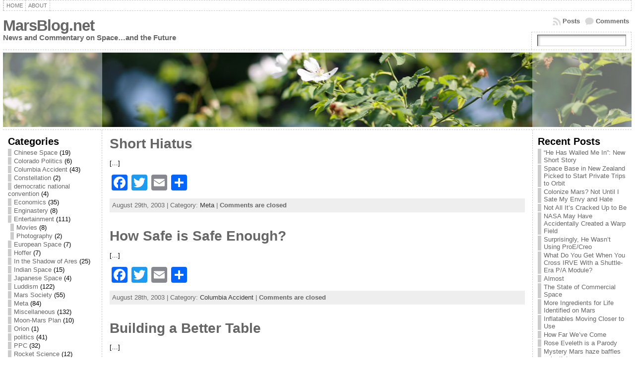

--- FILE ---
content_type: text/html; charset=UTF-8
request_url: https://marsblog.net/wp/2003/08/
body_size: 13966
content:
<!DOCTYPE html PUBLIC "-//W3C//DTD XHTML 1.0 Transitional//EN" "http://www.w3.org/TR/xhtml1/DTD/xhtml1-transitional.dtd">
<html xmlns="http://www.w3.org/1999/xhtml" lang="en-US">
<head>
<meta http-equiv="Content-Type" content="text/html; charset=UTF-8" />
<title>August, 2003 | MarsBlog.net</title>
<link rel="profile" href="http://gmpg.org/xfn/11" />
<link rel="pingback" href="https://marsblog.net/wp/xmlrpc.php" />

<!-- All in One SEO Pack 2.12 by Michael Torbert of Semper Fi Web Design[260,281] -->

<meta name="keywords"  content="meta,columbia accident,mars society,rocket science,space science" />
<meta name="robots" content="noindex,follow" />
<link rel='next' href='https://marsblog.net/wp/2003/08/page/2/' />

<link rel="canonical" href="https://marsblog.net/wp/2003/08/" />
<!-- /all in one seo pack -->
<link rel='dns-prefetch' href='//s.w.org' />
<link rel="alternate" type="application/rss+xml" title="MarsBlog.net &raquo; Feed" href="https://marsblog.net/wp/feed/" />
<link rel="alternate" type="application/rss+xml" title="MarsBlog.net &raquo; Comments Feed" href="https://marsblog.net/wp/comments/feed/" />
		<script type="text/javascript">
			window._wpemojiSettings = {"baseUrl":"https:\/\/s.w.org\/images\/core\/emoji\/11.2.0\/72x72\/","ext":".png","svgUrl":"https:\/\/s.w.org\/images\/core\/emoji\/11.2.0\/svg\/","svgExt":".svg","source":{"concatemoji":"https:\/\/marsblog.net\/wp\/wp-includes\/js\/wp-emoji-release.min.js?ver=5.1.19"}};
			!function(e,a,t){var n,r,o,i=a.createElement("canvas"),p=i.getContext&&i.getContext("2d");function s(e,t){var a=String.fromCharCode;p.clearRect(0,0,i.width,i.height),p.fillText(a.apply(this,e),0,0);e=i.toDataURL();return p.clearRect(0,0,i.width,i.height),p.fillText(a.apply(this,t),0,0),e===i.toDataURL()}function c(e){var t=a.createElement("script");t.src=e,t.defer=t.type="text/javascript",a.getElementsByTagName("head")[0].appendChild(t)}for(o=Array("flag","emoji"),t.supports={everything:!0,everythingExceptFlag:!0},r=0;r<o.length;r++)t.supports[o[r]]=function(e){if(!p||!p.fillText)return!1;switch(p.textBaseline="top",p.font="600 32px Arial",e){case"flag":return s([55356,56826,55356,56819],[55356,56826,8203,55356,56819])?!1:!s([55356,57332,56128,56423,56128,56418,56128,56421,56128,56430,56128,56423,56128,56447],[55356,57332,8203,56128,56423,8203,56128,56418,8203,56128,56421,8203,56128,56430,8203,56128,56423,8203,56128,56447]);case"emoji":return!s([55358,56760,9792,65039],[55358,56760,8203,9792,65039])}return!1}(o[r]),t.supports.everything=t.supports.everything&&t.supports[o[r]],"flag"!==o[r]&&(t.supports.everythingExceptFlag=t.supports.everythingExceptFlag&&t.supports[o[r]]);t.supports.everythingExceptFlag=t.supports.everythingExceptFlag&&!t.supports.flag,t.DOMReady=!1,t.readyCallback=function(){t.DOMReady=!0},t.supports.everything||(n=function(){t.readyCallback()},a.addEventListener?(a.addEventListener("DOMContentLoaded",n,!1),e.addEventListener("load",n,!1)):(e.attachEvent("onload",n),a.attachEvent("onreadystatechange",function(){"complete"===a.readyState&&t.readyCallback()})),(n=t.source||{}).concatemoji?c(n.concatemoji):n.wpemoji&&n.twemoji&&(c(n.twemoji),c(n.wpemoji)))}(window,document,window._wpemojiSettings);
		</script>
		<style type="text/css">
img.wp-smiley,
img.emoji {
	display: inline !important;
	border: none !important;
	box-shadow: none !important;
	height: 1em !important;
	width: 1em !important;
	margin: 0 .07em !important;
	vertical-align: -0.1em !important;
	background: none !important;
	padding: 0 !important;
}
</style>
	<link rel='stylesheet' id='wp-block-library-css'  href='https://marsblog.net/wp/wp-includes/css/dist/block-library/style.min.css?ver=5.1.19' type='text/css' media='all' />
<link rel='stylesheet' id='addtoany-css'  href='https://marsblog.net/wp/wp-content/plugins/add-to-any/addtoany.min.css?ver=1.15' type='text/css' media='all' />
<script type='text/javascript' src='https://marsblog.net/wp/wp-includes/js/jquery/jquery.js?ver=1.12.4'></script>
<script type='text/javascript' src='https://marsblog.net/wp/wp-includes/js/jquery/jquery-migrate.min.js?ver=1.4.1'></script>
<script type='text/javascript' src='https://marsblog.net/wp/wp-content/plugins/add-to-any/addtoany.min.js?ver=1.1'></script>
<link rel='https://api.w.org/' href='https://marsblog.net/wp/wp-json/' />
<link rel="EditURI" type="application/rsd+xml" title="RSD" href="https://marsblog.net/wp/xmlrpc.php?rsd" />
<link rel="wlwmanifest" type="application/wlwmanifest+xml" href="https://marsblog.net/wp/wp-includes/wlwmanifest.xml" /> 

<script data-cfasync="false">
window.a2a_config=window.a2a_config||{};a2a_config.callbacks=[];a2a_config.overlays=[];a2a_config.templates={};
(function(d,s,a,b){a=d.createElement(s);b=d.getElementsByTagName(s)[0];a.async=1;a.src="https://static.addtoany.com/menu/page.js";b.parentNode.insertBefore(a,b);})(document,"script");
</script>
<style type="text/css">body{text-align:center;margin:0;padding:0;font-family:tahoma,arial,sans-serif;font-size:0.8em;color:#000000;background:#ffffff}a:link,a:visited,a:active{color:#666666;font-weight:bold;text-decoration:none;}a:hover{color:#CC0000;font-weight:bold;text-decoration:underline}ul,ol,dl,p,h1,h2,h3,h4,h5,h6{margin-top:10px;margin-bottom:10px;padding-top:0;padding-bottom:0;}ul ul,ul ol,ol ul,ol ol{margin-top:0;margin-bottom:0}code,pre{font-family:"Courier New",Courier,monospace;font-size:1em}pre{overflow:auto;word-wrap:normal;padding-bottom:1.5em;overflow-y:hidden;width:99%}abbr[title],acronym[title]{border-bottom:1px dotted}hr{display:block;height:2px;border:none;margin:0.5em auto;color:#cccccc;background-color:#cccccc}table{font-size:1em;}div.post,ul.commentlist li,ol.commentlist li{word-wrap:break-word;}pre,.wp_syntax{word-wrap:normal;}div#wrapper{text-align:center;margin-left:auto;margin-right:auto;display:block;width:99%}div#container{padding:0;width:auto;margin-left:auto;margin-right:auto;text-align:left;display:block}table#layout{font-size:100%;width:100%;table-layout:fixed}.colone{width:200px}.colone-inner{width:200px}.coltwo{width:100% }.colthree-inner{width:200px}.colthree{width:200px}div#header.full-width{width:100%}div#header,td#header{width:auto;padding:0}table#logoarea,table#logoarea tr,table#logoarea td{margin:0;padding:0;background:none;border:0}table#logoarea{width:100%;border-spacing:0px}img.logo{display:block;margin:0 10px 0 0}td.logoarea-logo{width:1%}h1.blogtitle,h2.blogtitle{ display:block;margin:0;padding:0;letter-spacing:-1px;line-height:1.0em;font-family:tahoma,arial,sans-serif;font-size:240%;font-smooth:always}h1.blogtitle a:link,h1.blogtitle a:visited,h1.blogtitle a:active,h2.blogtitle a:link,h2.blogtitle a:visited,h2.blogtitle a:active{ text-decoration:none;color:#666666;font-weight:bold;font-smooth:always}h1.blogtitle a:hover,h2.blogtitle a:hover{ text-decoration:none;color:#000000;font-weight:bold}p.tagline{margin:0;padding:0;font-size:1.2em;font-weight:bold;color:#666666}td.feed-icons{white-space:nowrap;}div.rss-box{height:1%;display:block;padding:10px 0 10px 10px;margin:0;width:280px}a.comments-icon{height:22px;line-height:22px;margin:0 5px 0 5px;padding-left:22px;display:block;text-decoration:none;float:right;white-space:nowrap}a.comments-icon:link,a.comments-icon:active,a.comments-icon:visited{background:transparent url(https://marsblog.net/wp/wp-content/themes/atahualpa/images/comment-gray.png) no-repeat scroll center left}a.comments-icon:hover{background:transparent url(https://marsblog.net/wp/wp-content/themes/atahualpa/images/comment.png) no-repeat scroll center left}a.posts-icon{height:22px;line-height:22px;margin:0 5px 0 0;padding-left:20px;display:block;text-decoration:none;float:right;white-space:nowrap}a.posts-icon:link,a.posts-icon:active,a.posts-icon:visited{background:transparent url(https://marsblog.net/wp/wp-content/themes/atahualpa/images/rss-gray.png) no-repeat scroll center left}a.posts-icon:hover{background:transparent url(https://marsblog.net/wp/wp-content/themes/atahualpa/images/rss.png) no-repeat scroll center left}a.email-icon{height:22px;line-height:22px;margin:0 5px 0 5px;padding-left:24px;display:block;text-decoration:none;float:right;white-space:nowrap}a.email-icon:link,a.email-icon:active,a.email-icon:visited{background:transparent url(https://marsblog.net/wp/wp-content/themes/atahualpa/images/email-gray.png) no-repeat scroll center left}a.email-icon:hover{background:transparent url(https://marsblog.net/wp/wp-content/themes/atahualpa/images/email.png) no-repeat scroll center left}td.search-box{height:1%}div.searchbox{height:35px;border:1px dashed #cccccc;border-bottom:0;width:200px;margin:0;padding:0}div.searchbox-form{margin:5px 10px 5px 10px}div.horbar1,div.horbar2{font-size:1px;clear:both;display:block;position:relative;padding:0;margin:0}div.horbar1{height:5px;background:#ffffff;border-top:dashed 1px #cccccc}div.horbar2{height:5px;background:#ffffff;border-bottom:dashed 1px #cccccc}div.header-image-container-pre{position:relative;margin:0;padding:0;height:150px;}div.header-image-container{position:relative;margin:0;padding:0;height:150px;}div.codeoverlay{position:absolute;top:0;left:0;width:100%;height:100%}div.opacityleft{position:absolute;z-index:2;top:0;left:0;background-color:#FFFFFF;height:150px;width:200px;filter:alpha(opacity=40);opacity:.40}div.opacityright{position:absolute;z-index:2;top:0;right:0;background-color:#FFFFFF;height:150px;width:200px;filter:alpha(opacity=40);opacity:.40}a.divclick:link,a.divclick:visited,a.divclick:active,a.divclick:hover{width:100%;height:100%;display:block;text-decoration:none}td#left{vertical-align:top;border-right:dashed 1px #CCCCCC;padding:10px 10px 10px 10px;background:#ffffff}td#left-inner{vertical-align:top;border-right:dashed 1px #CCCCCC;padding:10px 10px 10px 10px;background:#ffffff}td#right{vertical-align:top;border-left:dashed 1px #CCCCCC;padding:10px 10px 10px 10px;background:#ffffff}td#right-inner{vertical-align:top;border-left:dashed 1px #CCCCCC;padding:10px 10px 10px 10px;background:#ffffff}td#middle{vertical-align:top;width:100%;padding:10px 15px}div#footer.full-width{width:100%}div#footer,td#footer{width:auto;background-color:#ffffff;border-top:dashed 1px #cccccc;padding:10px;text-align:center;color:#777777;font-size:95%}div#footer a:link,div#footer a:visited,div#footer a:active,td#footer a:link,td#footer a:visited,td#footer a:active{text-decoration:none;color:#777777;font-weight:normal}div#footer a:hover,td#footer a:hover{text-decoration:none;color:#777777;font-weight:normal}div.widget{display:block;width:auto;margin:0 0 15px 0}div.widget-title{display:block;width:auto}div.widget-title h3,td#left h3.tw-widgettitle,td#right h3.tw-widgettitle,td#left ul.tw-nav-list,td#right ul.tw-nav-list{padding:0;margin:0;font-size:1.6em;font-weight:bold}div.widget ul,div.textwidget{display:block;width:auto}div.widget select{width:98%;margin-top:5px;}div.widget ul{list-style-type:none;margin:0;padding:0;width:auto}div.widget ul li{display:block;margin:2px 0 2px 0px;padding:0 0 0 5px;border-left:solid 7px #cccccc}div.widget ul li:hover,div.widget ul li.sfhover{display:block;width:auto;border-left:solid 7px #000000;}div.widget ul li ul li{margin:2px 0 2px 5px;padding:0 0 0 5px;border-left:solid 7px #cccccc;}div.widget ul li ul li:hover,div.widget ul li ul li.sfhover{border-left:solid 7px #000000;}div.widget ul li ul li ul li{margin:2px 0 2px 5px;padding:0 0 0 5px;border-left:solid 7px #cccccc;}div.widget ul li ul li ul li:hover,div.widget ul li ul li ul li.sfhover{border-left:solid 7px #000000;}div.widget a:link,div.widget a:visited,div.widget a:active,div.widget td a:link,div.widget td a:visited,div.widget td a:active,div.widget ul li a:link,div.widget ul li a:visited,div.widget ul li a:active{text-decoration:none;font-weight:normal;color:#666666;font-weight:normal;}div.widget ul li ul li a:link,div.widget ul li ul li a:visited,div.widget ul li ul li a:active{color:#666666;font-weight:normal;}div.widget ul li ul li ul li a:link,div.widget ul li ul li ul li a:visited,div.widget ul li ul li ul li a:active{color:#666666;font-weight:normal;}div.widget a:hover,div.widget ul li a:hover{color:#000000;}div.widget ul li ul li a:hover{color:#000000;}div.widget ul li ul li ul li a:hover{color:#000000;}div.widget ul li a:link,div.widget ul li a:visited,div.widget ul li a:active,div.widget ul li a:hover{display:inline}* html div.widget ul li a:link,* html div.widget ul li a:visited,* html div.widget ul li a:active,* html div.widget ul li a:hover{height:1%; } div.widget_nav_menu ul li,div.widget_pages ul li,div.widget_categories ul li{border-left:0 !important;padding:0 !important}div.widget_nav_menu ul li a:link,div.widget_nav_menu ul li a:visited,div.widget_nav_menu ul li a:active,div.widget_pages ul li a:link,div.widget_pages ul li a:visited,div.widget_pages ul li a:active,div.widget_categories ul li a:link,div.widget_categories ul li a:visited,div.widget_categories ul li a:active{padding:0 0 0 5px;border-left:solid 7px #cccccc}div.widget_nav_menu ul li a:hover,div.widget_pages ul li a:hover,div.widget_categories ul li a:hover{border-left:solid 7px #000000;}div.widget_nav_menu ul li ul li a:link,div.widget_nav_menu ul li ul li a:visited,div.widget_nav_menu ul li ul li a:active,div.widget_pages ul li ul li a:link,div.widget_pages ul li ul li a:visited,div.widget_pages ul li ul li a:active,div.widget_categories ul li ul li a:link,div.widget_categories ul li ul li a:visited,div.widget_categories ul li ul li a:active{padding:0 0 0 5px;border-left:solid 7px #cccccc}div.widget_nav_menu ul li ul li a:hover,div.widget_pages ul li ul li a:hover,div.widget_categories ul li ul li a:hover{border-left:solid 7px #000000;}div.widget_nav_menu ul li ul li ul li a:link,div.widget_nav_menu ul li ul li ul li a:visited,div.widget_nav_menu ul li ul li ul li a:active,div.widget_pages ul li ul li ul li a:link,div.widget_pages ul li ul li ul li a:visited,div.widget_pages ul li ul li ul li a:active,div.widget_categories ul li ul li ul li a:link,div.widget_categories ul li ul li ul li a:visited,div.widget_categories ul li ul li ul li a:active{padding:0 0 0 5px;border-left:solid 7px #cccccc}div.widget_nav_menu ul li ul li ul li a:hover,div.widget_pages ul li ul li ul li a:hover,div.widget_categories ul li ul li ul li a:hover{border-left:solid 7px #000000;}div.widget_nav_menu ul li a:link,div.widget_nav_menu ul li a:active,div.widget_nav_menu ul li a:visited,div.widget_nav_menu ul li a:hover,div.widget_pages ul li a:link,div.widget_pages ul li a:active,div.widget_pages ul li a:visited,div.widget_pages ul li a:hover{display:block !important}div.widget_categories ul li a:link,div.widget_categories ul li a:active,div.widget_categories ul li a:visited,div.widget_categories ul li a:hover{display:inline !important}table.subscribe{width:100%}table.subscribe td.email-text{padding:0 0 5px 0;vertical-align:top}table.subscribe td.email-field{padding:0;width:100%}table.subscribe td.email-button{padding:0 0 0 5px}table.subscribe td.post-text{padding:7px 0 0 0;vertical-align:top}table.subscribe td.comment-text{padding:7px 0 0 0;vertical-align:top}div.post,div.page{display:block;margin:0 0 30px 0}div.sticky{background:#eee url('http://marsblog.net/wp/wp-content/themes/atahualpa /images/sticky.gif') 99% 5% no-repeat;border:dashed 1px #cccccc;padding:10px}div.post-kicker{margin:0 0 5px 0}div.post-kicker a:link,div.post-kicker a:visited,div.post-kicker a:active{color:#000000;text-decoration:none;text-transform:uppercase}div.post-kicker a:hover{color:#cc0000}div.post-headline{}div.post-headline h1,div.post-headline h2{ margin:0; padding:0;padding:0;margin:0}div.post-headline h2 a:link,div.post-headline h2 a:visited,div.post-headline h2 a:active,div.post-headline h1 a:link,div.post-headline h1 a:visited,div.post-headline h1 a:active{color:#666666;text-decoration:none}div.post-headline h2 a:hover,div.post-headline h1 a:hover{color:#000000;text-decoration:none}div.post-byline{margin:5px 0 10px 0}div.post-byline a:link,div.post-byline a:visited,div.post-byline a:active{}div.post-byline a:hover{}div.post-bodycopy{}div.post-bodycopy p{margin:1em 0;padding:0;display:block}div.post-pagination{}div.post-footer{clear:both;display:block;margin:0;padding:5px;background:#eeeeee;color:#666;line-height:18px}div.post-footer a:link,div.post-footer a:visited,div.post-footer a:active{color:#333;font-weight:normal;text-decoration:none}div.post-footer a:hover{color:#333;font-weight:normal;text-decoration:underline}div.post-kicker img,div.post-byline img,div.post-footer img{border:0;padding:0;margin:0 0 -1px 0;background:none}span.post-ratings{display:inline-block;width:auto;white-space:nowrap}div.navigation-top{margin:0 0 10px 0;padding:0 0 10px 0;border-bottom:dashed 1px #cccccc}div.navigation-middle{margin:10px 0 20px 0;padding:10px 0 10px 0;border-top:dashed 1px #cccccc;border-bottom:dashed 1px #cccccc}div.navigation-bottom{margin:20px 0 0 0;padding:10px 0 0 0;border-top:dashed 1px #cccccc}div.navigation-comments-above{margin:0 0 10px 0;padding:5px 0 5px 0}div.navigation-comments-below{margin:0 0 10px 0;padding:5px 0 5px 0}div.older{float:left;width:48%;text-align:left;margin:0;padding:0}div.newer{float:right;width:48%;text-align:right;margin:0;padding:0;}div.older-home{float:left;width:44%;text-align:left;margin:0;padding:0}div.newer-home{float:right;width:44%;text-align:right;margin:0;padding:0;}div.home{float:left;width:8%;text-align:center;margin:0;padding:0}form,.feedburner-email-form{margin:0;padding:0;}fieldset{border:1px solid #cccccc;width:auto;padding:0.35em 0.625em 0.75em;display:block;}legend{color:#000000;background:#f4f4f4;border:1px solid #cccccc;padding:2px 6px;margin-bottom:15px;}form p{margin:5px 0 0 0;padding:0;}div.xhtml-tags p{margin:0}label{margin-right:0.5em;font-family:arial;cursor:pointer;}input.text,input.textbox,input.password,input.file,input.TextField,textarea{padding:3px;color:#000000;border-top:solid 1px #333333;border-left:solid 1px #333333;border-right:solid 1px #999999;border-bottom:solid 1px #cccccc;background:url(https://marsblog.net/wp/wp-content/themes/atahualpa/images/inputbackgr.gif) top left no-repeat}textarea{width:96%;}input.inputblur{color:#777777;width:95%}input.inputfocus{color:#000000;width:95%}input.highlight,textarea.highlight{background:#e8eff7;border-color:#37699f}.button,.Button,input[type=submit]{padding:0 2px;height:24px;line-height:16px;background-color:#777777;color:#ffffff;border:solid 2px #555555;font-weight:bold}input.buttonhover{padding:0 2px;cursor:pointer;background-color:#6b9c6b;color:#ffffff;border:solid 2px #496d49}form#commentform input#submit{ padding:0 .25em; overflow:visible}form#commentform input#submit[class]{width:auto}form#commentform input#submit{padding:4px 10px 4px 10px;font-size:1.2em;line-height:1.5em;height:36px}table.searchform{width:100%}table.searchform td.searchfield{padding:0;width:100%}table.searchform td.searchbutton{padding:0 0 0 5px}table.searchform td.searchbutton input{padding:0 0 0 5px}blockquote{height:1%;display:block;clear:both;color:#555555;padding:1em 1em;background:#f4f4f4;border:solid 1px #e1e1e1}blockquote blockquote{height:1%;display:block;clear:both;color:#444444;padding:1em 1em;background:#e1e1e1;border:solid 1px #d3d3d3}div.post table{border-collapse:collapse;margin:10px 0}div.post table caption{width:auto;margin:0 auto;background:#eeeeee;border:#999999;padding:4px 8px;color:#666666}div.post table th{background:#888888;color:#ffffff;font-weight:bold;font-size:90%;padding:4px 8px;border:solid 1px #ffffff;text-align:left}div.post table td{padding:4px 8px;background-color:#ffffff;border-bottom:1px solid #dddddd;text-align:left}div.post table tfoot td{}div.post table tr.alt td{background:#f4f4f4}div.post table tr.over td{background:#e2e2e2}#calendar_wrap{padding:0;border:none}table#wp-calendar{width:100%;font-size:90%;border-collapse:collapse;background-color:#ffffff;margin:0 auto}table#wp-calendar caption{width:auto;background:#eeeeee;border:none;padding:3px;margin:0 auto;font-size:1em}table#wp-calendar th{border:solid 1px #eeeeee;background-color:#999999;color:#ffffff;font-weight:bold;padding:2px;text-align:center}table#wp-calendar td{padding:0;line-height:18px;background-color:#ffffff;border:1px solid #dddddd;text-align:center}table#wp-calendar tfoot td{border:solid 1px #eeeeee;background-color:#eeeeee}table#wp-calendar td a{display:block;background-color:#eeeeee;width:100%;height:100%;padding:0}div#respond{margin:25px 0;padding:25px;background:#eee;-moz-border-radius:8px;-khtml-border-radius:8px;-webkit-border-radius:8px;border-radius:8px}p.thesetags{margin:10px 0}h3.reply,h3#reply-title{margin:0;padding:0 0 10px 0}ol.commentlist{margin:15px 0 25px 0;list-style-type:none;padding:0;display:block;border-top:dotted 1px #cccccc}ol.commentlist li{padding:15px 10px;display:block;height:1%;margin:0;background-color:#ffffff;border-bottom:dotted 1px #cccccc}ol.commentlist li.alt{display:block;height:1%;background-color:#eeeeee;border-bottom:dotted 1px #cccccc}ol.commentlist li.authorcomment{display:block;height:1%;background-color:#ffecec}ol.commentlist span.authorname{font-weight:bold;font-size:110%}ol.commentlist span.commentdate{color:#666666;font-size:90%;margin-bottom:5px;display:block}ol.commentlist span.editcomment{display:block}ol.commentlist li p{margin:2px 0 5px 0}div.comment-number{float:right;font-size:2em;line-height:2em;font-family:georgia,serif;font-weight:bold;color:#ddd;margin:-10px 0 0 0;position:relative;height:1%}div.comment-number a:link,div.comment-number a:visited,div.comment-number a:active{color:#ccc}textarea#comment{width:98%;margin:10px 0;display:block}ul.commentlist{margin:15px 0 15px 0;list-style-type:none;padding:0;display:block;border-top:dotted 1px #cccccc}ul.commentlist ul{margin:0;border:none;list-style-type:none;padding:0}ul.commentlist li{padding:0; margin:0;display:block;clear:both;height:1%;}ul.commentlist ul.children li{ margin-left:30px}ul.commentlist div.comment-container{padding:10px;margin:0}ul.children div.comment-container{background-color:transparent;border:dotted 1px #ccc;padding:10px;margin:0 10px 8px 0; border-radius:5px}ul.children div.bypostauthor{}ul.commentlist li.thread-even{background-color:#ffffff;border-bottom:dotted 1px #cccccc}ul.commentlist li.thread-odd{background-color:#eeeeee;border-bottom:dotted 1px #cccccc}ul.commentlist div.bypostauthor{background-color:#ffecec}ul.children div.bypostauthor{border:dotted 1px #ffbfbf}ul.commentlist span.authorname{font-size:110%}div.comment-meta a:link,div.comment-meta a:visited,div.comment-meta a:active,div.comment-meta a:hover{font-weight:normal}div#cancel-comment-reply{margin:-5px 0 10px 0}div.comment-number{float:right;font-size:2em;line-height:2em;font-family:georgia,serif;font-weight:bold;color:#ddd;margin:-10px 0 0 0;position:relative;height:1%}div.comment-number a:link,div.comment-number a:visited,div.comment-number a:active{color:#ccc}.page-numbers{padding:2px 6px;border:solid 1px #000000;border-radius:6px}span.current{background:#ddd}a.prev,a.next{border:none}a.page-numbers:link,a.page-numbers:visited,a.page-numbers:active{text-decoration:none;color:#666666;border-color:#666666}a.page-numbers:hover{text-decoration:none;color:#CC0000;border-color:#CC0000}div.xhtml-tags{display:none}abbr em{border:none !important;border-top:dashed 1px #aaa !important;display:inline-block !important;background:url(https://marsblog.net/wp/wp-content/themes/atahualpa/images/commentluv.gif) 0% 90% no-repeat;margin-top:8px;padding:5px 5px 2px 20px !important;font-style:normal}p.subscribe-to-comments{margin-bottom:10px}div#gsHeader{display:none;}div.g2_column{margin:0 !important;width:100% !important;font-size:1.2em}div#gsNavBar{border-top-width:0 !important}p.giDescription{font-size:1.2em;line-height:1 !important}p.giTitle{margin:0.3em 0 !important;font-size:1em;font-weight:normal;color:#666}div#wp-email img{border:0;padding:0}div#wp-email input,div#wp-email textarea{margin-top:5px;margin-bottom:2px}div#wp-email p{margin-bottom:10px}input#wp-email-submit{ padding:0; font-size:30px; height:50px; line-height:50px; overflow:visible;}img.WP-EmailIcon{ vertical-align:text-bottom !important}.tw-accordion .tw-widgettitle,.tw-accordion .tw-widgettitle:hover,.tw-accordion .tw-hovered,.tw-accordion .selected,.tw-accordion .selected:hover{ background:transparent !important; background-image:none !important}.tw-accordion .tw-widgettitle span{ padding-left:0 !important}.tw-accordion h3.tw-widgettitle{border-bottom:solid 1px #ccc}.tw-accordion h3.selected{border-bottom:none}td#left .without_title,td#right .without_title{ margin-top:0;margin-bottom:0}ul.tw-nav-list{border-bottom:solid 1px #999;display:block;margin-bottom:5px !important}td#left ul.tw-nav-list li,td#right ul.tw-nav-list li{padding:0 0 1px 0;margin:0 0 -1px 5px; border:solid 1px #ccc;border-bottom:none;border-radius:5px;border-bottom-right-radius:0;border-bottom-left-radius:0;background:#eee}td#left ul.tw-nav-list li.ui-tabs-selected,td#right ul.tw-nav-list li.ui-tabs-selected{ background:none;border:solid 1px #999;border-bottom:solid 1px #fff !important}ul.tw-nav-list li a:link,ul.tw-nav-list li a:visited,ul.tw-nav-list li a:active,ul.tw-nav-list li a:hover{padding:0 8px !important;background:none;border-left:none !important;outline:none}td#left ul.tw-nav-list li.ui-tabs-selected a,td#left li.ui-tabs-selected a:hover,td#right ul.tw-nav-list li.ui-tabs-selected a,td#right li.ui-tabs-selected a:hover{ color:#000000; text-decoration:none;font-weight:bold;background:none !important;outline:none}td#left .ui-tabs-panel,td#right .ui-tabs-panel{ margin:0; padding:0}img{border:0}#dbem-location-map img{ background:none !important}.post img{padding:5px;border:solid 1px #dddddd;background-color:#f3f3f3;-moz-border-radius:3px;-khtml-border-radius:3px;-webkit-border-radius:3px;border-radius:3px}.post img.size-full{max-width:96%;width:auto;margin:5px 0 5px 0}div.post img[class~=size-full]{height:auto;}.post img.alignleft{float:left;margin:10px 10px 5px 0;}.post img.alignright{float:right;margin:10px 0 5px 10px;}.post img.aligncenter{display:block;margin:10px auto}.aligncenter,div.aligncenter{ display:block; margin-left:auto; margin-right:auto}.alignleft,div.alignleft{float:left;margin:10px 10px 5px 0}.alignright,div.alignright{ float:right; margin:10px 0 5px 10px}div.archives-page img{border:0;padding:0;background:none;margin-bottom:0;vertical-align:-10%}.wp-caption{max-width:96%;width:auto 100%;height:auto;display:block;border:1px solid #dddddd;text-align:center;background-color:#f3f3f3;padding-top:4px;margin:10px 0 0 0;-moz-border-radius:3px;-khtml-border-radius:3px;-webkit-border-radius:3px;border-radius:3px}* html .wp-caption{height:100%;}.wp-caption img{ margin:0 !important; padding:0 !important; border:0 none !important}.wp-caption-text,.wp-caption p.wp-caption-text{font-size:0.8em;line-height:13px;padding:2px 4px 5px;margin:0;color:#666666}img.wp-post-image{float:left;border:0;padding:0;background:none;margin:0 10px 5px 0}img.wp-smiley{ float:none;border:none !important;margin:0 1px -1px 1px;padding:0 !important;background:none !important}img.avatar{float:left;display:block;margin:0 8px 1px 0;padding:3px;border:solid 1px #ddd;background-color:#f3f3f3;-moz-border-radius:3px;-khtml-border-radius:3px;-webkit-border-radius:3px;border-radius:3px}#comment_quicktags{text-align:left;padding:10px 0 2px 0;display:block}#comment_quicktags input.ed_button{background:#f4f4f4;border:2px solid #cccccc;color:#444444;margin:2px 4px 2px 0;width:auto;padding:0 4px;height:24px;line-height:16px}#comment_quicktags input.ed_button_hover{background:#dddddd;border:2px solid #666666;color:#000000;margin:2px 4px 2px 0;width:auto;padding:0 4px;height:24px;line-height:16px;cursor:pointer}#comment_quicktags #ed_strong{font-weight:bold}#comment_quicktags #ed_em{font-style:italic}@media print{body{background:white;color:black;margin:0;font-size:10pt !important;font-family:arial,sans-serif;}div.post-footer{line-height:normal !important;color:#555 !important;font-size:9pt !important}a:link,a:visited,a:active,a:hover{text-decoration:underline !important;color:#000}h2{color:#000;font-size:14pt !important;font-weight:normal !important}h3{color:#000;font-size:12pt !important;}#header,#footer,.colone,.colone-inner,.colthree-inner,.colthree,.navigation,.navigation-top,.navigation-middle,.navigation-bottom,.wp-pagenavi-navigation,#comment,#respond,.remove-for-print{display:none}td#left,td#right,td#left-inner,td#right-inner{width:0;display:none}td#middle{width:100% !important;display:block}*:lang(en) td#left{ display:none}*:lang(en) td#right{ display:none}*:lang(en) td#left-inner{ display:none}*:lang(en) td#right-inner{ display:none}td#left:empty{ display:none}td#right:empty{ display:none}td#left-inner:empty{ display:none}td#right-inner:empty{ display:none}}ul.rMenu,ul.rMenu ul,ul.rMenu li,ul.rMenu a{display:block;margin:0;padding:0}ul.rMenu,ul.rMenu li,ul.rMenu ul{list-style:none}ul.rMenu ul{display:none}ul.rMenu li{position:relative;z-index:1}ul.rMenu li:hover{z-index:999}ul.rMenu li:hover > ul{display:block;position:absolute}ul.rMenu li:hover{background-position:0 0} ul.rMenu-hor li{float:left;width:auto}ul.rMenu-hRight li{float:right}ul.sub-menu li,ul.rMenu-ver li{float:none}div#menu1 ul.sub-menu,div#menu1 ul.sub-menu ul,div#menu1 ul.rMenu-ver,div#menu1 ul.rMenu-ver ul{width:11em}div#menu2 ul.sub-menu,div#menu2 ul.sub-menu ul,div#menu2 ul.rMenu-ver,div#menu2 ul.rMenu-ver ul{width:11em}ul.rMenu-wide{width:100%}ul.rMenu-vRight{float:right}ul.rMenu-lFloat{float:left}ul.rMenu-noFloat{float:none}div.rMenu-center ul.rMenu{float:left;position:relative;left:50%}div.rMenu-center ul.rMenu li{position:relative;left:-50%}div.rMenu-center ul.rMenu li li{left:auto}ul.rMenu-hor ul{top:auto;right:auto;left:auto;margin-top:-1px}ul.rMenu-hor ul ul{margin-top:0;margin-left:0px}ul.sub-menu ul,ul.rMenu-ver ul{left:100%;right:auto;top:auto;top:0}ul.rMenu-vRight ul,ul.rMenu-hRight ul.sub-menu ul,ul.rMenu-hRight ul.rMenu-ver ul{left:-100%;right:auto;top:auto}ul.rMenu-hRight ul{left:auto;right:0;top:auto;margin-top:-1px}div#menu1 ul.rMenu{background:#FFFFFF;border:dashed 1px #cccccc}div#menu2 ul.rMenu{background:#777777;border:solid 1px #000000}div#menu1 ul.rMenu li a{border:dashed 1px #cccccc}div#menu2 ul.rMenu li a{border:solid 1px #000000}ul.rMenu-hor li{margin-bottom:-1px;margin-top:-1px;margin-left:-1px}ul#rmenu li{}ul#rmenu li ul li{}ul.rMenu-hor{padding-left:1px }ul.sub-menu li,ul.rMenu-ver li{margin-left:0;margin-top:-1px; }div#menu1 ul.sub-menu,div#menu1 ul.rMenu-ver{border-top:dashed 1px #cccccc}div#menu2 ul.sub-menu,div#menu2 ul.rMenu-ver{border-top:solid 1px #000000}div#menu1 ul.rMenu li a{padding:4px 5px}div#menu2 ul.rMenu li a{padding:4px 5px}div#menu1 ul.rMenu li a:link,div#menu1 ul.rMenu li a:hover,div#menu1 ul.rMenu li a:visited,div#menu1 ul.rMenu li a:active{text-decoration:none;margin:0;color:#777777;text-transform:uppercase;font:11px Arial,Verdana,sans-serif;}div#menu2 ul.rMenu li a:link,div#menu2 ul.rMenu li a:hover,div#menu2 ul.rMenu li a:visited,div#menu2 ul.rMenu li a:active{text-decoration:none;margin:0;color:#FFFFFF;text-transform:uppercase;font:11px Arial,Verdana,sans-serif;}div#menu1 ul.rMenu li{background-color:#FFFFFF}div#menu2 ul.rMenu li{background-color:#777777}div#menu1 ul.rMenu li:hover,div#menu1 ul.rMenu li.sfhover{background:#DDDDDD}div#menu2 ul.rMenu li:hover,div#menu2 ul.rMenu li.sfhover{background:#000000}div#menu1 ul.rMenu li.current-menu-item > a:link,div#menu1 ul.rMenu li.current-menu-item > a:active,div#menu1 ul.rMenu li.current-menu-item > a:hover,div#menu1 ul.rMenu li.current-menu-item > a:visited,div#menu1 ul.rMenu li.current_page_item > a:link,div#menu1 ul.rMenu li.current_page_item > a:active,div#menu1 ul.rMenu li.current_page_item > a:hover,div#menu1 ul.rMenu li.current_page_item > a:visited{background-color:#EEEEEE;color:#000000}div#menu1 ul.rMenu li.current-menu-item a:link,div#menu1 ul.rMenu li.current-menu-item a:active,div#menu1 ul.rMenu li.current-menu-item a:hover,div#menu1 ul.rMenu li.current-menu-item a:visited,div#menu1 ul.rMenu li.current_page_item a:link,div#menu1 ul.rMenu li.current_page_item a:active,div#menu1 ul.rMenu li.current_page_item a:hover,div#menu1 ul.rMenu li.current_page_item a:visited,div#menu1 ul.rMenu li a:hover{background-color:#EEEEEE;color:#000000}div#menu2 ul.rMenu li.current-menu-item > a:link,div#menu2 ul.rMenu li.current-menu-item > a:active,div#menu2 ul.rMenu li.current-menu-item > a:hover,div#menu2 ul.rMenu li.current-menu-item > a:visited,div#menu2 ul.rMenu li.current-cat > a:link,div#menu2 ul.rMenu li.current-cat > a:active,div#menu2 ul.rMenu li.current-cat > a:hover,div#menu2 ul.rMenu li.current-cat > a:visited{background-color:#CC0000;color:#FFFFFF}div#menu2 ul.rMenu li.current-menu-item a:link,div#menu2 ul.rMenu li.current-menu-item a:active,div#menu2 ul.rMenu li.current-menu-item a:hover,div#menu2 ul.rMenu li.current-menu-item a:visited,div#menu2 ul.rMenu li.current-cat a:link,div#menu2 ul.rMenu li.current-cat a:active,div#menu2 ul.rMenu li.current-cat a:hover,div#menu2 ul.rMenu li.current-cat a:visited,div#menu2 ul.rMenu li a:hover{background-color:#CC0000;color:#FFFFFF}div#menu1 ul.rMenu li.rMenu-expand a,div#menu1 ul.rMenu li.rMenu-expand li.rMenu-expand a,div#menu1 ul.rMenu li.rMenu-expand li.rMenu-expand li.rMenu-expand a,div#menu1 ul.rMenu li.rMenu-expand li.rMenu-expand li.rMenu-expand li.rMenu-expand a,div#menu1 ul.rMenu li.rMenu-expand li.rMenu-expand li.rMenu-expand li.rMenu-expand li.rMenu-expand a,div#menu1 ul.rMenu li.rMenu-expand li.rMenu-expand li.rMenu-expand li.rMenu-expand li.rMenu-expand li.rMenu-expand a,div#menu1 ul.rMenu li.rMenu-expand li.rMenu-expand li.rMenu-expand li.rMenu-expand li.rMenu-expand li.rMenu-expand li.rMenu-expand a,div#menu1 ul.rMenu li.rMenu-expand li.rMenu-expand li.rMenu-expand li.rMenu-expand li.rMenu-expand li.rMenu-expand li.rMenu-expand li.rMenu-expand a,div#menu1 ul.rMenu li.rMenu-expand li.rMenu-expand li.rMenu-expand li.rMenu-expand li.rMenu-expand li.rMenu-expand li.rMenu-expand li.rMenu-expand li.rMenu-expand a,div#menu1 ul.rMenu li.rMenu-expand li.rMenu-expand li.rMenu-expand li.rMenu-expand li.rMenu-expand li.rMenu-expand li.rMenu-expand li.rMenu-expand li.rMenu-expand li.rMenu-expand a{padding-right:15px;padding-left:5px;background-repeat:no-repeat;background-position:100% 50%;background-image:url(https://marsblog.net/wp/wp-content/themes/atahualpa/images/expand-right.gif)}div#menu2 ul.rMenu li.rMenu-expand a,div#menu2 ul.rMenu li.rMenu-expand li.rMenu-expand a,div#menu2 ul.rMenu li.rMenu-expand li.rMenu-expand li.rMenu-expand a,div#menu2 ul.rMenu li.rMenu-expand li.rMenu-expand li.rMenu-expand li.rMenu-expand a,div#menu2 ul.rMenu li.rMenu-expand li.rMenu-expand li.rMenu-expand li.rMenu-expand li.rMenu-expand a,div#menu2 ul.rMenu li.rMenu-expand li.rMenu-expand li.rMenu-expand li.rMenu-expand li.rMenu-expand li.rMenu-expand a,div#menu2 ul.rMenu li.rMenu-expand li.rMenu-expand li.rMenu-expand li.rMenu-expand li.rMenu-expand li.rMenu-expand li.rMenu-expand a,div#menu2 ul.rMenu li.rMenu-expand li.rMenu-expand li.rMenu-expand li.rMenu-expand li.rMenu-expand li.rMenu-expand li.rMenu-expand li.rMenu-expand a,div#menu2 ul.rMenu li.rMenu-expand li.rMenu-expand li.rMenu-expand li.rMenu-expand li.rMenu-expand li.rMenu-expand li.rMenu-expand li.rMenu-expand li.rMenu-expand a,div#menu2 ul.rMenu li.rMenu-expand li.rMenu-expand li.rMenu-expand li.rMenu-expand li.rMenu-expand li.rMenu-expand li.rMenu-expand li.rMenu-expand li.rMenu-expand li.rMenu-expand a{padding-right:15px;padding-left:5px;background-repeat:no-repeat;background-position:100% 50%;background-image:url(https://marsblog.net/wp/wp-content/themes/atahualpa/images/expand-right-white.gif)}ul.rMenu-vRight li.rMenu-expand a,ul.rMenu-vRight li.rMenu-expand li.rMenu-expand a,ul.rMenu-vRight li.rMenu-expand li.rMenu-expand li.rMenu-expand a,ul.rMenu-vRight li.rMenu-expand li.rMenu-expand li.rMenu-expand li.rMenu-expand a,ul.rMenu-vRight li.rMenu-expand li.rMenu-expand li.rMenu-expand li.rMenu-expand li.rMenu-expand a,ul.rMenu-vRight li.rMenu-expand li.rMenu-expand li.rMenu-expand li.rMenu-expand li.rMenu-expand li.rMenu-expand a,ul.rMenu-vRight li.rMenu-expand li.rMenu-expand li.rMenu-expand li.rMenu-expand li.rMenu-expand li.rMenu-expand li.rMenu-expand a,ul.rMenu-vRight li.rMenu-expand li.rMenu-expand li.rMenu-expand li.rMenu-expand li.rMenu-expand li.rMenu-expand li.rMenu-expand li.rMenu-expand a,ul.rMenu-vRight li.rMenu-expand li.rMenu-expand li.rMenu-expand li.rMenu-expand li.rMenu-expand li.rMenu-expand li.rMenu-expand li.rMenu-expand li.rMenu-expand a,ul.rMenu-vRight li.rMenu-expand li.rMenu-expand li.rMenu-expand li.rMenu-expand li.rMenu-expand li.rMenu-expand li.rMenu-expand li.rMenu-expand li.rMenu-expand li.rMenu-expand a,ul.rMenu-hRight li.rMenu-expand a,ul.rMenu-hRight li.rMenu-expand li.rMenu-expand a,ul.rMenu-hRight li.rMenu-expand li.rMenu-expand li.rMenu-expand a,ul.rMenu-hRight li.rMenu-expand li.rMenu-expand li.rMenu-expand li.rMenu-expand a,ul.rMenu-hRight li.rMenu-expand li.rMenu-expand li.rMenu-expand li.rMenu-expand li.rMenu-expand a,ul.rMenu-hRight li.rMenu-expand li.rMenu-expand li.rMenu-expand li.rMenu-expand li.rMenu-expand li.rMenu-expand a,ul.rMenu-hRight li.rMenu-expand li.rMenu-expand li.rMenu-expand li.rMenu-expand li.rMenu-expand li.rMenu-expand li.rMenu-expand a,ul.rMenu-hRight li.rMenu-expand li.rMenu-expand li.rMenu-expand li.rMenu-expand li.rMenu-expand li.rMenu-expand li.rMenu-expand li.rMenu-expand a,ul.rMenu-hRight li.rMenu-expand li.rMenu-expand li.rMenu-expand li.rMenu-expand li.rMenu-expand li.rMenu-expand li.rMenu-expand li.rMenu-expand li.rMenu-expand a,ul.rMenu-hRight li.rMenu-expand li.rMenu-expand li.rMenu-expand li.rMenu-expand li.rMenu-expand li.rMenu-expand li.rMenu-expand li.rMenu-expand li.rMenu-expand li.rMenu-expand a{padding-right:5px;padding-left:20px;background-image:url(https://marsblog.net/wp/wp-content/themes/atahualpa/images/expand-left.gif);background-repeat:no-repeat;background-position:-5px 50%}div#menu1 ul.rMenu-hor li.rMenu-expand a{padding-left:5px;padding-right:15px !important;background-position:100% 50%;background-image:url(https://marsblog.net/wp/wp-content/themes/atahualpa/images/expand-down.gif)}div#menu2 ul.rMenu-hor li.rMenu-expand a{padding-left:5px;padding-right:15px !important;background-position:100% 50%;background-image:url(https://marsblog.net/wp/wp-content/themes/atahualpa/images/expand-down-white.gif)}div#menu1 ul.rMenu li.rMenu-expand li a,div#menu1 ul.rMenu li.rMenu-expand li.rMenu-expand li a,div#menu1 ul.rMenu li.rMenu-expand li.rMenu-expand li.rMenu-expand li a,div#menu1 ul.rMenu li.rMenu-expand li.rMenu-expand li.rMenu-expand li.rMenu-expand li a,div#menu1 ul.rMenu li.rMenu-expand li.rMenu-expand li.rMenu-expand li.rMenu-expand li.rMenu-expand li a{background-image:none;padding-right:5px;padding-left:5px}div#menu2 ul.rMenu li.rMenu-expand li a,div#menu2 ul.rMenu li.rMenu-expand li.rMenu-expand li a,div#menu2 ul.rMenu li.rMenu-expand li.rMenu-expand li.rMenu-expand li a,div#menu2 ul.rMenu li.rMenu-expand li.rMenu-expand li.rMenu-expand li.rMenu-expand li a,div#menu2 ul.rMenu li.rMenu-expand li.rMenu-expand li.rMenu-expand li.rMenu-expand li.rMenu-expand li a{background-image:none;padding-right:5px;padding-left:5px}* html ul.rMenu{display:inline-block;display:block;position:relative;position:static}* html ul.rMenu ul{float:left;float:none}ul.rMenu ul{background-color:#fff}* html ul.sub-menu li,* html ul.rMenu-ver li,* html ul.rMenu-hor li ul.sub-menu li,* html ul.rMenu-hor li ul.rMenu-ver li{width:100%;float:left;clear:left}*:first-child+html ul.sub-menu > li:hover ul,*:first-child+html ul.rMenu-ver > li:hover ul{min-width:0}ul.rMenu li a{position:relative;min-width:0}* html ul.rMenu-hor li{width:6em;width:auto}* html div.rMenu-center{position:relative;z-index:1}html:not([lang*=""]) div.rMenu-center ul.rMenu li a:hover{height:100%}html:not([lang*=""]) div.rMenu-center ul.rMenu li a:hover{height:auto}* html ul.rMenu ul{display:block;position:absolute}* html ul.rMenu ul,* html ul.rMenu-hor ul,* html ul.sub-menu ul,* html ul.rMenu-ver ul,* html ul.rMenu-vRight ul,* html ul.rMenu-hRight ul.sub-menu ul,* html ul.rMenu-hRight ul.rMenu-ver ul,* html ul.rMenu-hRight ul{left:-10000px}* html ul.rMenu li.sfhover{z-index:999}* html ul.rMenu li.sfhover ul{left:auto}* html ul.rMenu li.sfhover ul ul,* html ul.rMenu li.sfhover ul ul ul{display:none}* html ul.rMenu li.sfhover ul,* html ul.rMenu li li.sfhover ul,* html ul.rMenu li li li.sfhover ul{display:block}* html ul.sub-menu li.sfhover ul,* html ul.rMenu-ver li.sfhover ul{left:60%}* html ul.rMenu-vRight li.sfhover ul,* html ul.rMenu-hRight ul.sub-menu li.sfhover ul* html ul.rMenu-hRight ul.rMenu-ver li.sfhover ul{left:-60%}* html ul.rMenu iframe{position:absolute;left:0;top:0;z-index:-1}* html ul.rMenu{margin-left:1px}* html ul.rMenu ul,* html ul.rMenu ul ul,* html ul.rMenu ul ul ul,* html ul.rMenu ul ul ul ul{margin-left:0}.clearfix:after{ content:".";display:block;height:0;clear:both;visibility:hidden}.clearfix{min-width:0;display:inline-block;display:block}* html .clearfix{height:1%;}.clearboth{clear:both;height:1%;font-size:1%;line-height:1%;display:block;padding:0;margin:0}h1{font-size:34px;line-height:1.2;margin:0.3em 0 10px;}h2{font-size:28px;line-height:1.3;margin:1em 0 .2em;}h3{font-size:24px;line-height:1.3;margin:1em 0 .2em;}h4{font-size:19px;margin:1.33em 0 .2em;}h5{font-size:1.3em;margin:1.67em 0;font-weight:bold;}h6{font-size:1.15em;margin:1.67em 0;font-weight:bold;}</style>
<script type="text/javascript">
//<![CDATA[



/* JQUERY */
jQuery(document).ready(function(){ 
    
   
  

	/* jQuery('ul#rmenu').superfish(); */
	/* jQuery('ul#rmenu').superfish().find('ul').bgIframe({opacity:false}); */
 
	/* For IE6 */
	if (jQuery.browser.msie && /MSIE 6\.0/i.test(window.navigator.userAgent) && !/MSIE 7\.0/i.test(window.navigator.userAgent) && !/MSIE 8\.0/i.test(window.navigator.userAgent)) {

		/* Max-width for images in IE6 */		
		var centerwidth = jQuery("td#middle").width(); 
		
		/* Images without caption */
		jQuery(".post img").each(function() { 
			var maxwidth = centerwidth - 10 + 'px';
			var imgwidth = jQuery(this).width(); 
			var imgheight = jQuery(this).height(); 
			var newimgheight = (centerwidth / imgwidth * imgheight) + 'px';	
			if (imgwidth > centerwidth) { 
				jQuery(this).css({width: maxwidth}); 
				jQuery(this).css({height: newimgheight}); 
			}
		});
		
		/* Images with caption */
		jQuery("div.wp-caption").each(function() { 
			var captionwidth = jQuery(this).width(); 
			var maxcaptionwidth = centerwidth + 'px';
			var captionheight = jQuery(this).height();
			var captionimgwidth =  jQuery("div.wp-caption img").width();
			var captionimgheight =  jQuery("div.wp-caption img").height();
			if (captionwidth > centerwidth) { 
				jQuery(this).css({width: maxcaptionwidth}); 
				var newcaptionheight = (centerwidth / captionwidth * captionheight) + 'px';
				var newcaptionimgheight = (centerwidth / captionimgwidth * captionimgheight) + 'px';
				jQuery(this).css({height: newcaptionheight}); 
				jQuery("div.wp-caption img").css({height: newcaptionimgheight}); 
				}
		});
		
		/* sfhover for LI:HOVER support in IE6: */
		jQuery("ul li").
			hover( function() {
					jQuery(this).addClass("sfhover")
				}, 
				function() {
					jQuery(this).removeClass("sfhover")
				} 
			); 

	/* End IE6 */
	}
	
	
	
	/* Since 3.7.8: Auto resize videos (embed and iframe elements) 
	TODO: Parse parent's dimensions only once per layout column, not per video
	*/
	function bfa_resize_video() {
		jQuery('embed, iframe').each( function() {
			var video = jQuery(this),
			videoWidth = video.attr('width'); // use the attr here, not width() or css()
			videoParent = video.parent(),
			videoParentWidth = parseFloat( videoParent.css( 'width' ) ),
			videoParentBorder = parseFloat( videoParent.css( 'border-left-width' ) ) 
										+  parseFloat( videoParent.css( 'border-right-width' ) ),
			videoParentPadding = parseFloat( videoParent.css( 'padding-left' ) ) 
										+  parseFloat( videoParent.css( 'padding-right' ) ),
			maxWidth = videoParentWidth - videoParentBorder - videoParentPadding;

			if( videoWidth > maxWidth ) {
				var videoHeight = video.attr('height'),
				videoMaxHeight = ( maxWidth / videoWidth * videoHeight );
				video.attr({ width: maxWidth, height: videoMaxHeight });
			} 

		});	
	}
	bfa_resize_video();
	jQuery(window).resize( bfa_resize_video );

		
	jQuery(".post table tr").
		mouseover(function() {
			jQuery(this).addClass("over");
		}).
		mouseout(function() {
			jQuery(this).removeClass("over");
		});

	
	jQuery(".post table tr:even").
		addClass("alt");

	
	jQuery("input.text, input.TextField, input.file, input.password, textarea").
		focus(function () {  
			jQuery(this).addClass("highlight"); 
		}).
		blur(function () { 
			jQuery(this).removeClass("highlight"); 
		})
	
	jQuery("input.inputblur").
		focus(function () {  
			jQuery(this).addClass("inputfocus"); 
		}).
		blur(function () { 
			jQuery(this).removeClass("inputfocus"); 
		})

		

	
	jQuery("input.button, input.Button, input#submit").
		mouseover(function() {
			jQuery(this).addClass("buttonhover");
		}).
		mouseout(function() {
			jQuery(this).removeClass("buttonhover");
		});

	/* toggle "you can use these xhtml tags" */
	jQuery("a.xhtmltags").
		click(function(){ 
			jQuery("div.xhtml-tags").slideToggle(300); 
		});

	/* For the Tabbed Widgets plugin: */
	jQuery("ul.tw-nav-list").
		addClass("clearfix");

		
	
});

//]]>
</script>
</head>
<body class="archive date" >

<div id="wrapper">
<div id="container">
<table id="layout" border="0" cellspacing="0" cellpadding="0">
<colgroup>
<col class="colone" /><col class="coltwo" />
<col class="colthree" /></colgroup> 


	<tr>

		<!-- Header -->
		<td id="header" colspan="3">

		<div id="menu1"><ul id="rmenu2" class="clearfix rMenu-hor rMenu">
<li class="page_item"><a href="https://marsblog.net/wp/" title="MarsBlog.net"><span>Home</span></a></li>
<li class="page_item page-item-2"><a href="https://marsblog.net/wp/about/"><span>About</span></a></li>
</ul></div>
 <table id="logoarea" cellpadding="0" cellspacing="0" border="0" width="100%"><tr><td rowspan="2" valign="middle" class="logoarea-title"><h1 class="blogtitle"><a href="https://marsblog.net/wp/">MarsBlog.net</a></h1><p class="tagline">News and Commentary on Space&#8230;and the Future</p></td><td class="feed-icons" valign="middle" align="right"><div class="clearfix rss-box"><a class="comments-icon" href="https://marsblog.net/wp/comments/feed/" title="Subscribe to the COMMENTS feed">Comments</a><a class="posts-icon" href="https://marsblog.net/wp/feed/" title="Subscribe to the POSTS feed">Posts</a></div></td></tr><tr><td valign="bottom" class="search-box" align="right"><div class="searchbox">
					<form method="get" class="searchform" action="https://marsblog.net/wp/">
					<div class="searchbox-form"><input type="text" class="text inputblur" onfocus="this.value=''" 
						value="" onblur="this.value=''" name="s" /></div>
					</form>
				</div>
				</td></tr></table> <div class="horbar1">&nbsp;</div> <div id="imagecontainer-pre" class="header-image-container-pre">    <div id="imagecontainer" class="header-image-container" style="background: url('https://marsblog.net/wp/wp-content/themes/atahualpa/images/header/1-IMG_1479.jpg') top center no-repeat;"></div><div class="codeoverlay"></div><div class="opacityleft">&nbsp;</div><div class="opacityright">&nbsp;</div></div> <div class="horbar2">&nbsp;</div>
		</td>
		<!-- / Header -->

	</tr>
	<!-- Main Body -->	
	<tr id="bodyrow">

				<!-- Left Sidebar -->
		<td id="left">

					
				<div class="widget widget_categories">
					<div class="widget-title">
						<h3>Categories</h3>
					</div>
					<ul>	<li class="cat-item cat-item-6"><a href="https://marsblog.net/wp/category/chinese-space/" >Chinese Space</a> (19)
</li>
	<li class="cat-item cat-item-431"><a href="https://marsblog.net/wp/category/colorado-politics/" >Colorado Politics</a> (6)
</li>
	<li class="cat-item cat-item-15"><a href="https://marsblog.net/wp/category/columbia-accident/" >Columbia Accident</a> (43)
</li>
	<li class="cat-item cat-item-34"><a href="https://marsblog.net/wp/category/constellation/" >Constellation</a> (2)
</li>
	<li class="cat-item cat-item-25"><a href="https://marsblog.net/wp/category/democratic-national-convention/" >democratic national convention</a> (4)
</li>
	<li class="cat-item cat-item-99"><a href="https://marsblog.net/wp/category/economics/" >Economics</a> (35)
</li>
	<li class="cat-item cat-item-473"><a href="https://marsblog.net/wp/category/enginastery-2/" title="Examples of bad engineering">Enginastery</a> (8)
</li>
	<li class="cat-item cat-item-10"><a href="https://marsblog.net/wp/category/entertainment/" >Entertainment</a> (111)
<ul class='children'>
	<li class="cat-item cat-item-644"><a href="https://marsblog.net/wp/category/entertainment/movies-entertainment/" >Movies</a> (8)
</li>
	<li class="cat-item cat-item-646"><a href="https://marsblog.net/wp/category/entertainment/photography-entertainment/" >Photography</a> (2)
</li>
</ul>
</li>
	<li class="cat-item cat-item-20"><a href="https://marsblog.net/wp/category/european-space/" >European Space</a> (7)
</li>
	<li class="cat-item cat-item-16"><a href="https://marsblog.net/wp/category/hoffer/" >Hoffer</a> (7)
</li>
	<li class="cat-item cat-item-196"><a href="https://marsblog.net/wp/category/aresproject/" >In the Shadow of Ares</a> (25)
</li>
	<li class="cat-item cat-item-5"><a href="https://marsblog.net/wp/category/indian-space/" >Indian Space</a> (15)
</li>
	<li class="cat-item cat-item-19"><a href="https://marsblog.net/wp/category/japanese-space/" >Japanese Space</a> (4)
</li>
	<li class="cat-item cat-item-7"><a href="https://marsblog.net/wp/category/luddism/" >Luddism</a> (122)
</li>
	<li class="cat-item cat-item-9"><a href="https://marsblog.net/wp/category/mars-society/" >Mars Society</a> (55)
</li>
	<li class="cat-item cat-item-14"><a href="https://marsblog.net/wp/category/meta/" >Meta</a> (84)
</li>
	<li class="cat-item cat-item-22"><a href="https://marsblog.net/wp/category/miscellaneous/" >Miscellaneous</a> (132)
</li>
	<li class="cat-item cat-item-23"><a href="https://marsblog.net/wp/category/moon-mars-plan/" >Moon-Mars Plan</a> (10)
</li>
	<li class="cat-item cat-item-24"><a href="https://marsblog.net/wp/category/orion/" >Orion</a> (1)
</li>
	<li class="cat-item cat-item-122"><a href="https://marsblog.net/wp/category/politics/" >politics</a> (41)
</li>
	<li class="cat-item cat-item-73"><a href="https://marsblog.net/wp/category/ppc/" >PPC</a> (32)
</li>
	<li class="cat-item cat-item-21"><a href="https://marsblog.net/wp/category/rocket-science/" >Rocket Science</a> (12)
</li>
	<li class="cat-item cat-item-11"><a href="https://marsblog.net/wp/category/russian-space/" >Russian Space</a> (10)
</li>
	<li class="cat-item cat-item-492"><a href="https://marsblog.net/wp/category/science-engineering/" >Science &amp; Engineering</a> (29)
</li>
	<li class="cat-item cat-item-18"><a href="https://marsblog.net/wp/category/science-fiction/" >Science Fiction</a> (44)
</li>
	<li class="cat-item cat-item-26"><a href="https://marsblog.net/wp/category/settlement/" >Settlement</a> (25)
</li>
	<li class="cat-item cat-item-8"><a href="https://marsblog.net/wp/category/space-commerce/" >Space Commerce</a> (115)
</li>
	<li class="cat-item cat-item-4"><a href="https://marsblog.net/wp/category/space-policy/" >Space Policy</a> (237)
</li>
	<li class="cat-item cat-item-12"><a href="https://marsblog.net/wp/category/space-science/" >Space Science</a> (137)
</li>
	<li class="cat-item cat-item-13"><a href="https://marsblog.net/wp/category/space-technology/" >Space Technology</a> (183)
</li>
	<li class="cat-item cat-item-1"><a href="https://marsblog.net/wp/category/uncategorized/" >Uncategorized</a> (54)
</li>
	<li class="cat-item cat-item-3"><a href="https://marsblog.net/wp/category/uncategorized-archives/" >Uncategorized Archives</a> (336)
</li>
	<li class="cat-item cat-item-17"><a href="https://marsblog.net/wp/category/useful-technology/" >Useful Technology</a> (75)
</li>
	<li class="cat-item cat-item-435"><a href="https://marsblog.net/wp/category/writing/" >Writing</a> (18)
</li>
</ul>
				</div>
				
				<div class="widget widget_archive">
					<div class="widget-title">
						<h3>Archives</h3>
					</div>
					<ul>	<li><a href='https://marsblog.net/wp/2016/01/'>January 2016</a></li>
	<li><a href='https://marsblog.net/wp/2015/07/'>July 2015</a></li>
	<li><a href='https://marsblog.net/wp/2015/05/'>May 2015</a></li>
	<li><a href='https://marsblog.net/wp/2015/04/'>April 2015</a></li>
	<li><a href='https://marsblog.net/wp/2015/03/'>March 2015</a></li>
	<li><a href='https://marsblog.net/wp/2015/02/'>February 2015</a></li>
	<li><a href='https://marsblog.net/wp/2014/12/'>December 2014</a></li>
	<li><a href='https://marsblog.net/wp/2014/11/'>November 2014</a></li>
	<li><a href='https://marsblog.net/wp/2014/10/'>October 2014</a></li>
	<li><a href='https://marsblog.net/wp/2014/09/'>September 2014</a></li>
	<li><a href='https://marsblog.net/wp/2014/07/'>July 2014</a></li>
	<li><a href='https://marsblog.net/wp/2014/06/'>June 2014</a></li>
	<li><a href='https://marsblog.net/wp/2014/04/'>April 2014</a></li>
	<li><a href='https://marsblog.net/wp/2014/01/'>January 2014</a></li>
	<li><a href='https://marsblog.net/wp/2013/12/'>December 2013</a></li>
	<li><a href='https://marsblog.net/wp/2013/11/'>November 2013</a></li>
	<li><a href='https://marsblog.net/wp/2013/10/'>October 2013</a></li>
	<li><a href='https://marsblog.net/wp/2013/09/'>September 2013</a></li>
	<li><a href='https://marsblog.net/wp/2013/08/'>August 2013</a></li>
	<li><a href='https://marsblog.net/wp/2013/07/'>July 2013</a></li>
	<li><a href='https://marsblog.net/wp/2013/05/'>May 2013</a></li>
	<li><a href='https://marsblog.net/wp/2013/04/'>April 2013</a></li>
	<li><a href='https://marsblog.net/wp/2013/03/'>March 2013</a></li>
	<li><a href='https://marsblog.net/wp/2013/02/'>February 2013</a></li>
	<li><a href='https://marsblog.net/wp/2013/01/'>January 2013</a></li>
	<li><a href='https://marsblog.net/wp/2012/12/'>December 2012</a></li>
	<li><a href='https://marsblog.net/wp/2012/11/'>November 2012</a></li>
	<li><a href='https://marsblog.net/wp/2012/10/'>October 2012</a></li>
	<li><a href='https://marsblog.net/wp/2012/08/'>August 2012</a></li>
	<li><a href='https://marsblog.net/wp/2012/07/'>July 2012</a></li>
	<li><a href='https://marsblog.net/wp/2012/06/'>June 2012</a></li>
	<li><a href='https://marsblog.net/wp/2012/05/'>May 2012</a></li>
	<li><a href='https://marsblog.net/wp/2012/04/'>April 2012</a></li>
	<li><a href='https://marsblog.net/wp/2012/03/'>March 2012</a></li>
	<li><a href='https://marsblog.net/wp/2012/02/'>February 2012</a></li>
	<li><a href='https://marsblog.net/wp/2012/01/'>January 2012</a></li>
	<li><a href='https://marsblog.net/wp/2011/12/'>December 2011</a></li>
	<li><a href='https://marsblog.net/wp/2011/11/'>November 2011</a></li>
	<li><a href='https://marsblog.net/wp/2011/10/'>October 2011</a></li>
	<li><a href='https://marsblog.net/wp/2011/09/'>September 2011</a></li>
	<li><a href='https://marsblog.net/wp/2011/08/'>August 2011</a></li>
	<li><a href='https://marsblog.net/wp/2011/07/'>July 2011</a></li>
	<li><a href='https://marsblog.net/wp/2011/06/'>June 2011</a></li>
	<li><a href='https://marsblog.net/wp/2011/04/'>April 2011</a></li>
	<li><a href='https://marsblog.net/wp/2011/03/'>March 2011</a></li>
	<li><a href='https://marsblog.net/wp/2011/02/'>February 2011</a></li>
	<li><a href='https://marsblog.net/wp/2011/01/'>January 2011</a></li>
	<li><a href='https://marsblog.net/wp/2010/12/'>December 2010</a></li>
	<li><a href='https://marsblog.net/wp/2010/11/'>November 2010</a></li>
	<li><a href='https://marsblog.net/wp/2010/10/'>October 2010</a></li>
	<li><a href='https://marsblog.net/wp/2010/09/'>September 2010</a></li>
	<li><a href='https://marsblog.net/wp/2010/08/'>August 2010</a></li>
	<li><a href='https://marsblog.net/wp/2010/07/'>July 2010</a></li>
	<li><a href='https://marsblog.net/wp/2010/05/'>May 2010</a></li>
	<li><a href='https://marsblog.net/wp/2010/04/'>April 2010</a></li>
	<li><a href='https://marsblog.net/wp/2010/03/'>March 2010</a></li>
	<li><a href='https://marsblog.net/wp/2010/02/'>February 2010</a></li>
	<li><a href='https://marsblog.net/wp/2010/01/'>January 2010</a></li>
	<li><a href='https://marsblog.net/wp/2009/12/'>December 2009</a></li>
	<li><a href='https://marsblog.net/wp/2009/11/'>November 2009</a></li>
	<li><a href='https://marsblog.net/wp/2009/10/'>October 2009</a></li>
	<li><a href='https://marsblog.net/wp/2009/09/'>September 2009</a></li>
	<li><a href='https://marsblog.net/wp/2009/08/'>August 2009</a></li>
	<li><a href='https://marsblog.net/wp/2009/07/'>July 2009</a></li>
	<li><a href='https://marsblog.net/wp/2009/06/'>June 2009</a></li>
	<li><a href='https://marsblog.net/wp/2009/05/'>May 2009</a></li>
	<li><a href='https://marsblog.net/wp/2009/04/'>April 2009</a></li>
	<li><a href='https://marsblog.net/wp/2009/03/'>March 2009</a></li>
	<li><a href='https://marsblog.net/wp/2009/02/'>February 2009</a></li>
	<li><a href='https://marsblog.net/wp/2009/01/'>January 2009</a></li>
	<li><a href='https://marsblog.net/wp/2008/12/'>December 2008</a></li>
	<li><a href='https://marsblog.net/wp/2008/11/'>November 2008</a></li>
	<li><a href='https://marsblog.net/wp/2008/10/'>October 2008</a></li>
	<li><a href='https://marsblog.net/wp/2008/09/'>September 2008</a></li>
	<li><a href='https://marsblog.net/wp/2008/08/'>August 2008</a></li>
	<li><a href='https://marsblog.net/wp/2008/07/'>July 2008</a></li>
	<li><a href='https://marsblog.net/wp/2008/06/'>June 2008</a></li>
	<li><a href='https://marsblog.net/wp/2008/05/'>May 2008</a></li>
	<li><a href='https://marsblog.net/wp/2008/04/'>April 2008</a></li>
	<li><a href='https://marsblog.net/wp/2008/03/'>March 2008</a></li>
	<li><a href='https://marsblog.net/wp/2008/02/'>February 2008</a></li>
	<li><a href='https://marsblog.net/wp/2008/01/'>January 2008</a></li>
	<li><a href='https://marsblog.net/wp/2007/12/'>December 2007</a></li>
	<li><a href='https://marsblog.net/wp/2007/11/'>November 2007</a></li>
	<li><a href='https://marsblog.net/wp/2007/10/'>October 2007</a></li>
	<li><a href='https://marsblog.net/wp/2007/09/'>September 2007</a></li>
	<li><a href='https://marsblog.net/wp/2007/08/'>August 2007</a></li>
	<li><a href='https://marsblog.net/wp/2007/07/'>July 2007</a></li>
	<li><a href='https://marsblog.net/wp/2007/06/'>June 2007</a></li>
	<li><a href='https://marsblog.net/wp/2007/05/'>May 2007</a></li>
	<li><a href='https://marsblog.net/wp/2007/04/'>April 2007</a></li>
	<li><a href='https://marsblog.net/wp/2007/03/'>March 2007</a></li>
	<li><a href='https://marsblog.net/wp/2007/02/'>February 2007</a></li>
	<li><a href='https://marsblog.net/wp/2007/01/'>January 2007</a></li>
	<li><a href='https://marsblog.net/wp/2006/12/'>December 2006</a></li>
	<li><a href='https://marsblog.net/wp/2006/11/'>November 2006</a></li>
	<li><a href='https://marsblog.net/wp/2006/10/'>October 2006</a></li>
	<li><a href='https://marsblog.net/wp/2006/09/'>September 2006</a></li>
	<li><a href='https://marsblog.net/wp/2006/08/'>August 2006</a></li>
	<li><a href='https://marsblog.net/wp/2006/07/'>July 2006</a></li>
	<li><a href='https://marsblog.net/wp/2006/06/'>June 2006</a></li>
	<li><a href='https://marsblog.net/wp/2006/05/'>May 2006</a></li>
	<li><a href='https://marsblog.net/wp/2006/04/'>April 2006</a></li>
	<li><a href='https://marsblog.net/wp/2006/03/'>March 2006</a></li>
	<li><a href='https://marsblog.net/wp/2006/02/'>February 2006</a></li>
	<li><a href='https://marsblog.net/wp/2006/01/'>January 2006</a></li>
	<li><a href='https://marsblog.net/wp/2005/12/'>December 2005</a></li>
	<li><a href='https://marsblog.net/wp/2005/11/'>November 2005</a></li>
	<li><a href='https://marsblog.net/wp/2005/10/'>October 2005</a></li>
	<li><a href='https://marsblog.net/wp/2005/09/'>September 2005</a></li>
	<li><a href='https://marsblog.net/wp/2005/08/'>August 2005</a></li>
	<li><a href='https://marsblog.net/wp/2005/07/'>July 2005</a></li>
	<li><a href='https://marsblog.net/wp/2005/06/'>June 2005</a></li>
	<li><a href='https://marsblog.net/wp/2005/05/'>May 2005</a></li>
	<li><a href='https://marsblog.net/wp/2005/04/'>April 2005</a></li>
	<li><a href='https://marsblog.net/wp/2005/03/'>March 2005</a></li>
	<li><a href='https://marsblog.net/wp/2005/02/'>February 2005</a></li>
	<li><a href='https://marsblog.net/wp/2005/01/'>January 2005</a></li>
	<li><a href='https://marsblog.net/wp/2004/12/'>December 2004</a></li>
	<li><a href='https://marsblog.net/wp/2004/11/'>November 2004</a></li>
	<li><a href='https://marsblog.net/wp/2004/10/'>October 2004</a></li>
	<li><a href='https://marsblog.net/wp/2004/09/'>September 2004</a></li>
	<li><a href='https://marsblog.net/wp/2004/08/'>August 2004</a></li>
	<li><a href='https://marsblog.net/wp/2004/07/'>July 2004</a></li>
	<li><a href='https://marsblog.net/wp/2004/06/'>June 2004</a></li>
	<li><a href='https://marsblog.net/wp/2004/05/'>May 2004</a></li>
	<li><a href='https://marsblog.net/wp/2004/04/'>April 2004</a></li>
	<li><a href='https://marsblog.net/wp/2004/03/'>March 2004</a></li>
	<li><a href='https://marsblog.net/wp/2004/02/'>February 2004</a></li>
	<li><a href='https://marsblog.net/wp/2004/01/'>January 2004</a></li>
	<li><a href='https://marsblog.net/wp/2003/12/'>December 2003</a></li>
	<li><a href='https://marsblog.net/wp/2003/11/'>November 2003</a></li>
	<li><a href='https://marsblog.net/wp/2003/10/'>October 2003</a></li>
	<li><a href='https://marsblog.net/wp/2003/09/'>September 2003</a></li>
	<li><a href='https://marsblog.net/wp/2003/08/'>August 2003</a></li>
	<li><a href='https://marsblog.net/wp/2003/07/'>July 2003</a></li>
	<li><a href='https://marsblog.net/wp/2003/06/'>June 2003</a></li>
	<li><a href='https://marsblog.net/wp/2003/05/'>May 2003</a></li>
	<li><a href='https://marsblog.net/wp/2003/04/'>April 2003</a></li>
	<li><a href='https://marsblog.net/wp/2003/03/'>March 2003</a></li>
	<li><a href='https://marsblog.net/wp/2003/02/'>February 2003</a></li>
	<li><a href='https://marsblog.net/wp/2003/01/'>January 2003</a></li>
	<li><a href='https://marsblog.net/wp/2002/12/'>December 2002</a></li>
	<li><a href='https://marsblog.net/wp/2002/11/'>November 2002</a></li>
	<li><a href='https://marsblog.net/wp/2002/10/'>October 2002</a></li>
	<li><a href='https://marsblog.net/wp/2002/09/'>September 2002</a></li>
	<li><a href='https://marsblog.net/wp/2002/08/'>August 2002</a></li>
	<li><a href='https://marsblog.net/wp/2002/07/'>July 2002</a></li>
	<li><a href='https://marsblog.net/wp/2002/06/'>June 2002</a></li>
	<li><a href='https://marsblog.net/wp/2002/05/'>May 2002</a></li>
	<li><a href='https://marsblog.net/wp/2002/04/'>April 2002</a></li>
	<li><a href='https://marsblog.net/wp/2002/03/'>March 2002</a></li>
	<li><a href='https://marsblog.net/wp/2002/02/'>February 2002</a></li>
</ul>
				</div>

				<div class="widget widget_text">
					<div class="widget-title">
						<h3>A sample text widget</h3>
					</div>
					<div class="textwidget">
						<p>Etiam pulvinar consectetur dolor sed malesuada. Ut convallis 
						<a href="http://wordpress.org/">euismod dolor nec</a> pretium. Nunc ut tristique massa. </p>
						<p>Nam sodales mi vitae dolor <em>ullamcorper et vulputate enim accumsan</em>. 
						Morbi orci magna, tincidunt vitae molestie nec, molestie at mi. <strong>Nulla nulla lorem</strong>, 
						suscipit in posuere in, interdum non magna. </p>
					</div>
				</div>
				
			
		</td>
		<!-- / Left Sidebar -->
		
				

		<!-- Main Column -->
		<td id="middle">

    
		
		
								<div class="post-594 post type-post status-publish format-standard hentry category-meta odd" id="post-594">
						<div class="post-headline"><h2>				<a href="https://marsblog.net/wp/2003/08/short-hiatus/" rel="bookmark" title="Permanent Link to Short Hiatus">
				Short Hiatus</a></h2></div>				<div class="post-bodycopy clearfix"><p>  [&#8230;]</p>
<div class="addtoany_share_save_container addtoany_content addtoany_content_bottom"><div class="a2a_kit a2a_kit_size_32 addtoany_list" data-a2a-url="https://marsblog.net/wp/2003/08/short-hiatus/" data-a2a-title="Short Hiatus"><a class="a2a_button_facebook" href="https://www.addtoany.com/add_to/facebook?linkurl=https%3A%2F%2Fmarsblog.net%2Fwp%2F2003%2F08%2Fshort-hiatus%2F&amp;linkname=Short%20Hiatus" title="Facebook" rel="nofollow noopener" target="_blank"></a><a class="a2a_button_twitter" href="https://www.addtoany.com/add_to/twitter?linkurl=https%3A%2F%2Fmarsblog.net%2Fwp%2F2003%2F08%2Fshort-hiatus%2F&amp;linkname=Short%20Hiatus" title="Twitter" rel="nofollow noopener" target="_blank"></a><a class="a2a_button_email" href="https://www.addtoany.com/add_to/email?linkurl=https%3A%2F%2Fmarsblog.net%2Fwp%2F2003%2F08%2Fshort-hiatus%2F&amp;linkname=Short%20Hiatus" title="Email" rel="nofollow noopener" target="_blank"></a><a class="a2a_dd addtoany_share_save addtoany_share" href="https://www.addtoany.com/share"></a></div></div></div>						<div class="post-footer">August 29th, 2003 |  Category: <a class="meta" href="https://marsblog.net/wp/category/meta/" title="Meta">Meta</a> | <strong>Comments are closed</strong> </div>		</div><!-- / Post -->	
						
		
								<div class="post-593 post type-post status-publish format-standard hentry category-columbia-accident even" id="post-593">
						<div class="post-headline"><h2>				<a href="https://marsblog.net/wp/2003/08/how-safe-is-safe-enough/" rel="bookmark" title="Permanent Link to How Safe is Safe Enough?">
				How Safe is Safe Enough?</a></h2></div>				<div class="post-bodycopy clearfix"><p>  [&#8230;]</p>
<div class="addtoany_share_save_container addtoany_content addtoany_content_bottom"><div class="a2a_kit a2a_kit_size_32 addtoany_list" data-a2a-url="https://marsblog.net/wp/2003/08/how-safe-is-safe-enough/" data-a2a-title="How Safe is Safe Enough?"><a class="a2a_button_facebook" href="https://www.addtoany.com/add_to/facebook?linkurl=https%3A%2F%2Fmarsblog.net%2Fwp%2F2003%2F08%2Fhow-safe-is-safe-enough%2F&amp;linkname=How%20Safe%20is%20Safe%20Enough%3F" title="Facebook" rel="nofollow noopener" target="_blank"></a><a class="a2a_button_twitter" href="https://www.addtoany.com/add_to/twitter?linkurl=https%3A%2F%2Fmarsblog.net%2Fwp%2F2003%2F08%2Fhow-safe-is-safe-enough%2F&amp;linkname=How%20Safe%20is%20Safe%20Enough%3F" title="Twitter" rel="nofollow noopener" target="_blank"></a><a class="a2a_button_email" href="https://www.addtoany.com/add_to/email?linkurl=https%3A%2F%2Fmarsblog.net%2Fwp%2F2003%2F08%2Fhow-safe-is-safe-enough%2F&amp;linkname=How%20Safe%20is%20Safe%20Enough%3F" title="Email" rel="nofollow noopener" target="_blank"></a><a class="a2a_dd addtoany_share_save addtoany_share" href="https://www.addtoany.com/share"></a></div></div></div>						<div class="post-footer">August 28th, 2003 |  Category: <a class="columbia-accident" href="https://marsblog.net/wp/category/columbia-accident/" title="Columbia Accident">Columbia Accident</a> | <strong>Comments are closed</strong> </div>		</div><!-- / Post -->	
						
		
								<div class="post-592 post type-post status-publish format-standard hentry category-mars-society odd" id="post-592">
						<div class="post-headline"><h2>				<a href="https://marsblog.net/wp/2003/08/building-a-better-table/" rel="bookmark" title="Permanent Link to Building a Better Table">
				Building a Better Table</a></h2></div>				<div class="post-bodycopy clearfix"><p>  [&#8230;]</p>
<div class="addtoany_share_save_container addtoany_content addtoany_content_bottom"><div class="a2a_kit a2a_kit_size_32 addtoany_list" data-a2a-url="https://marsblog.net/wp/2003/08/building-a-better-table/" data-a2a-title="Building a Better Table"><a class="a2a_button_facebook" href="https://www.addtoany.com/add_to/facebook?linkurl=https%3A%2F%2Fmarsblog.net%2Fwp%2F2003%2F08%2Fbuilding-a-better-table%2F&amp;linkname=Building%20a%20Better%20Table" title="Facebook" rel="nofollow noopener" target="_blank"></a><a class="a2a_button_twitter" href="https://www.addtoany.com/add_to/twitter?linkurl=https%3A%2F%2Fmarsblog.net%2Fwp%2F2003%2F08%2Fbuilding-a-better-table%2F&amp;linkname=Building%20a%20Better%20Table" title="Twitter" rel="nofollow noopener" target="_blank"></a><a class="a2a_button_email" href="https://www.addtoany.com/add_to/email?linkurl=https%3A%2F%2Fmarsblog.net%2Fwp%2F2003%2F08%2Fbuilding-a-better-table%2F&amp;linkname=Building%20a%20Better%20Table" title="Email" rel="nofollow noopener" target="_blank"></a><a class="a2a_dd addtoany_share_save addtoany_share" href="https://www.addtoany.com/share"></a></div></div></div>						<div class="post-footer">August 28th, 2003 |  Category: <a class="mars-society" href="https://marsblog.net/wp/category/mars-society/" title="Mars Society">Mars Society</a> | <a href="https://marsblog.net/wp/2003/08/building-a-better-table/#comments" class="comments-link" >One comment</a> - <strong>(Comments are closed)</strong> </div>		</div><!-- / Post -->	
						
		
								<div class="post-591 post type-post status-publish format-standard hentry category-mars-society even" id="post-591">
						<div class="post-headline"><h2>				<a href="https://marsblog.net/wp/2003/08/baby-im-a-star/" rel="bookmark" title="Permanent Link to Baby, I&#8217;m a Star">
				Baby, I&#8217;m a Star</a></h2></div>				<div class="post-bodycopy clearfix"><p>  [&#8230;]</p>
<div class="addtoany_share_save_container addtoany_content addtoany_content_bottom"><div class="a2a_kit a2a_kit_size_32 addtoany_list" data-a2a-url="https://marsblog.net/wp/2003/08/baby-im-a-star/" data-a2a-title="Baby, I’m a Star"><a class="a2a_button_facebook" href="https://www.addtoany.com/add_to/facebook?linkurl=https%3A%2F%2Fmarsblog.net%2Fwp%2F2003%2F08%2Fbaby-im-a-star%2F&amp;linkname=Baby%2C%20I%E2%80%99m%20a%20Star" title="Facebook" rel="nofollow noopener" target="_blank"></a><a class="a2a_button_twitter" href="https://www.addtoany.com/add_to/twitter?linkurl=https%3A%2F%2Fmarsblog.net%2Fwp%2F2003%2F08%2Fbaby-im-a-star%2F&amp;linkname=Baby%2C%20I%E2%80%99m%20a%20Star" title="Twitter" rel="nofollow noopener" target="_blank"></a><a class="a2a_button_email" href="https://www.addtoany.com/add_to/email?linkurl=https%3A%2F%2Fmarsblog.net%2Fwp%2F2003%2F08%2Fbaby-im-a-star%2F&amp;linkname=Baby%2C%20I%E2%80%99m%20a%20Star" title="Email" rel="nofollow noopener" target="_blank"></a><a class="a2a_dd addtoany_share_save addtoany_share" href="https://www.addtoany.com/share"></a></div></div></div>						<div class="post-footer">August 27th, 2003 |  Category: <a class="mars-society" href="https://marsblog.net/wp/category/mars-society/" title="Mars Society">Mars Society</a> | <strong>Comments are closed</strong> </div>		</div><!-- / Post -->	
						
		
								<div class="post-590 post type-post status-publish format-standard hentry category-mars-society odd" id="post-590">
						<div class="post-headline"><h2>				<a href="https://marsblog.net/wp/2003/08/happy-mars-day/" rel="bookmark" title="Permanent Link to Happy Mars Day!!">
				Happy Mars Day!!</a></h2></div>				<div class="post-bodycopy clearfix"><p>  [&#8230;]</p>
<div class="addtoany_share_save_container addtoany_content addtoany_content_bottom"><div class="a2a_kit a2a_kit_size_32 addtoany_list" data-a2a-url="https://marsblog.net/wp/2003/08/happy-mars-day/" data-a2a-title="Happy Mars Day!!"><a class="a2a_button_facebook" href="https://www.addtoany.com/add_to/facebook?linkurl=https%3A%2F%2Fmarsblog.net%2Fwp%2F2003%2F08%2Fhappy-mars-day%2F&amp;linkname=Happy%20Mars%20Day%21%21" title="Facebook" rel="nofollow noopener" target="_blank"></a><a class="a2a_button_twitter" href="https://www.addtoany.com/add_to/twitter?linkurl=https%3A%2F%2Fmarsblog.net%2Fwp%2F2003%2F08%2Fhappy-mars-day%2F&amp;linkname=Happy%20Mars%20Day%21%21" title="Twitter" rel="nofollow noopener" target="_blank"></a><a class="a2a_button_email" href="https://www.addtoany.com/add_to/email?linkurl=https%3A%2F%2Fmarsblog.net%2Fwp%2F2003%2F08%2Fhappy-mars-day%2F&amp;linkname=Happy%20Mars%20Day%21%21" title="Email" rel="nofollow noopener" target="_blank"></a><a class="a2a_dd addtoany_share_save addtoany_share" href="https://www.addtoany.com/share"></a></div></div></div>						<div class="post-footer">August 27th, 2003 |  Category: <a class="mars-society" href="https://marsblog.net/wp/category/mars-society/" title="Mars Society">Mars Society</a> | <strong>Comments are closed</strong> </div>		</div><!-- / Post -->	
						
		
								<div class="post-589 post type-post status-publish format-standard hentry category-mars-society even" id="post-589">
						<div class="post-headline"><h2>				<a href="https://marsblog.net/wp/2003/08/giving-good-presentations-ii/" rel="bookmark" title="Permanent Link to Giving Good Presentations II">
				Giving Good Presentations II</a></h2></div>				<div class="post-bodycopy clearfix"><p>  [&#8230;]</p>
<div class="addtoany_share_save_container addtoany_content addtoany_content_bottom"><div class="a2a_kit a2a_kit_size_32 addtoany_list" data-a2a-url="https://marsblog.net/wp/2003/08/giving-good-presentations-ii/" data-a2a-title="Giving Good Presentations II"><a class="a2a_button_facebook" href="https://www.addtoany.com/add_to/facebook?linkurl=https%3A%2F%2Fmarsblog.net%2Fwp%2F2003%2F08%2Fgiving-good-presentations-ii%2F&amp;linkname=Giving%20Good%20Presentations%20II" title="Facebook" rel="nofollow noopener" target="_blank"></a><a class="a2a_button_twitter" href="https://www.addtoany.com/add_to/twitter?linkurl=https%3A%2F%2Fmarsblog.net%2Fwp%2F2003%2F08%2Fgiving-good-presentations-ii%2F&amp;linkname=Giving%20Good%20Presentations%20II" title="Twitter" rel="nofollow noopener" target="_blank"></a><a class="a2a_button_email" href="https://www.addtoany.com/add_to/email?linkurl=https%3A%2F%2Fmarsblog.net%2Fwp%2F2003%2F08%2Fgiving-good-presentations-ii%2F&amp;linkname=Giving%20Good%20Presentations%20II" title="Email" rel="nofollow noopener" target="_blank"></a><a class="a2a_dd addtoany_share_save addtoany_share" href="https://www.addtoany.com/share"></a></div></div></div>						<div class="post-footer">August 26th, 2003 |  Category: <a class="mars-society" href="https://marsblog.net/wp/category/mars-society/" title="Mars Society">Mars Society</a> | <a href="https://marsblog.net/wp/2003/08/giving-good-presentations-ii/#comments" class="comments-link" >One comment</a> - <strong>(Comments are closed)</strong> </div>		</div><!-- / Post -->	
						
		
								<div class="post-588 post type-post status-publish format-standard hentry category-columbia-accident odd" id="post-588">
						<div class="post-headline"><h2>				<a href="https://marsblog.net/wp/2003/08/caib-report/" rel="bookmark" title="Permanent Link to CAIB Report">
				CAIB Report</a></h2></div>				<div class="post-bodycopy clearfix"><p>  [&#8230;]</p>
<div class="addtoany_share_save_container addtoany_content addtoany_content_bottom"><div class="a2a_kit a2a_kit_size_32 addtoany_list" data-a2a-url="https://marsblog.net/wp/2003/08/caib-report/" data-a2a-title="CAIB Report"><a class="a2a_button_facebook" href="https://www.addtoany.com/add_to/facebook?linkurl=https%3A%2F%2Fmarsblog.net%2Fwp%2F2003%2F08%2Fcaib-report%2F&amp;linkname=CAIB%20Report" title="Facebook" rel="nofollow noopener" target="_blank"></a><a class="a2a_button_twitter" href="https://www.addtoany.com/add_to/twitter?linkurl=https%3A%2F%2Fmarsblog.net%2Fwp%2F2003%2F08%2Fcaib-report%2F&amp;linkname=CAIB%20Report" title="Twitter" rel="nofollow noopener" target="_blank"></a><a class="a2a_button_email" href="https://www.addtoany.com/add_to/email?linkurl=https%3A%2F%2Fmarsblog.net%2Fwp%2F2003%2F08%2Fcaib-report%2F&amp;linkname=CAIB%20Report" title="Email" rel="nofollow noopener" target="_blank"></a><a class="a2a_dd addtoany_share_save addtoany_share" href="https://www.addtoany.com/share"></a></div></div></div>						<div class="post-footer">August 26th, 2003 |  Category: <a class="columbia-accident" href="https://marsblog.net/wp/category/columbia-accident/" title="Columbia Accident">Columbia Accident</a> | <strong>Comments are closed</strong> </div>		</div><!-- / Post -->	
						
		
								<div class="post-587 post type-post status-publish format-standard hentry category-rocket-science even" id="post-587">
						<div class="post-headline"><h2>				<a href="https://marsblog.net/wp/2003/08/rocket-science-pintle-injection/" rel="bookmark" title="Permanent Link to Rocket Science: Pintle Injection">
				Rocket Science: Pintle Injection</a></h2></div>				<div class="post-bodycopy clearfix"><p>  [&#8230;]</p>
<div class="addtoany_share_save_container addtoany_content addtoany_content_bottom"><div class="a2a_kit a2a_kit_size_32 addtoany_list" data-a2a-url="https://marsblog.net/wp/2003/08/rocket-science-pintle-injection/" data-a2a-title="Rocket Science: Pintle Injection"><a class="a2a_button_facebook" href="https://www.addtoany.com/add_to/facebook?linkurl=https%3A%2F%2Fmarsblog.net%2Fwp%2F2003%2F08%2Frocket-science-pintle-injection%2F&amp;linkname=Rocket%20Science%3A%20Pintle%20Injection" title="Facebook" rel="nofollow noopener" target="_blank"></a><a class="a2a_button_twitter" href="https://www.addtoany.com/add_to/twitter?linkurl=https%3A%2F%2Fmarsblog.net%2Fwp%2F2003%2F08%2Frocket-science-pintle-injection%2F&amp;linkname=Rocket%20Science%3A%20Pintle%20Injection" title="Twitter" rel="nofollow noopener" target="_blank"></a><a class="a2a_button_email" href="https://www.addtoany.com/add_to/email?linkurl=https%3A%2F%2Fmarsblog.net%2Fwp%2F2003%2F08%2Frocket-science-pintle-injection%2F&amp;linkname=Rocket%20Science%3A%20Pintle%20Injection" title="Email" rel="nofollow noopener" target="_blank"></a><a class="a2a_dd addtoany_share_save addtoany_share" href="https://www.addtoany.com/share"></a></div></div></div>						<div class="post-footer">August 25th, 2003 |  Category: <a class="rocket-science" href="https://marsblog.net/wp/category/rocket-science/" title="Rocket Science">Rocket Science</a> | <a href="https://marsblog.net/wp/2003/08/rocket-science-pintle-injection/#comments" class="comments-link" >One comment</a> - <strong>(Comments are closed)</strong> </div>		</div><!-- / Post -->	
						
		
								<div class="post-586 post type-post status-publish format-standard hentry category-space-science odd" id="post-586">
						<div class="post-headline"><h2>				<a href="https://marsblog.net/wp/2003/08/mars-opposition-star-party-in-kenner/" rel="bookmark" title="Permanent Link to Mars Opposition Star Party in Kenner">
				Mars Opposition Star Party in Kenner</a></h2></div>				<div class="post-bodycopy clearfix"><p>  [&#8230;]</p>
<div class="addtoany_share_save_container addtoany_content addtoany_content_bottom"><div class="a2a_kit a2a_kit_size_32 addtoany_list" data-a2a-url="https://marsblog.net/wp/2003/08/mars-opposition-star-party-in-kenner/" data-a2a-title="Mars Opposition Star Party in Kenner"><a class="a2a_button_facebook" href="https://www.addtoany.com/add_to/facebook?linkurl=https%3A%2F%2Fmarsblog.net%2Fwp%2F2003%2F08%2Fmars-opposition-star-party-in-kenner%2F&amp;linkname=Mars%20Opposition%20Star%20Party%20in%20Kenner" title="Facebook" rel="nofollow noopener" target="_blank"></a><a class="a2a_button_twitter" href="https://www.addtoany.com/add_to/twitter?linkurl=https%3A%2F%2Fmarsblog.net%2Fwp%2F2003%2F08%2Fmars-opposition-star-party-in-kenner%2F&amp;linkname=Mars%20Opposition%20Star%20Party%20in%20Kenner" title="Twitter" rel="nofollow noopener" target="_blank"></a><a class="a2a_button_email" href="https://www.addtoany.com/add_to/email?linkurl=https%3A%2F%2Fmarsblog.net%2Fwp%2F2003%2F08%2Fmars-opposition-star-party-in-kenner%2F&amp;linkname=Mars%20Opposition%20Star%20Party%20in%20Kenner" title="Email" rel="nofollow noopener" target="_blank"></a><a class="a2a_dd addtoany_share_save addtoany_share" href="https://www.addtoany.com/share"></a></div></div></div>						<div class="post-footer">August 25th, 2003 |  Category: <a class="space-science" href="https://marsblog.net/wp/category/space-science/" title="Space Science">Space Science</a> | <strong>Comments are closed</strong> </div>		</div><!-- / Post -->	
						
		
								<div class="post-585 post type-post status-publish format-standard hentry category-mars-society even" id="post-585">
						<div class="post-headline"><h2>				<a href="https://marsblog.net/wp/2003/08/a-letter/" rel="bookmark" title="Permanent Link to A Letter">
				A Letter</a></h2></div>				<div class="post-bodycopy clearfix"><p>  [&#8230;]</p>
<div class="addtoany_share_save_container addtoany_content addtoany_content_bottom"><div class="a2a_kit a2a_kit_size_32 addtoany_list" data-a2a-url="https://marsblog.net/wp/2003/08/a-letter/" data-a2a-title="A Letter"><a class="a2a_button_facebook" href="https://www.addtoany.com/add_to/facebook?linkurl=https%3A%2F%2Fmarsblog.net%2Fwp%2F2003%2F08%2Fa-letter%2F&amp;linkname=A%20Letter" title="Facebook" rel="nofollow noopener" target="_blank"></a><a class="a2a_button_twitter" href="https://www.addtoany.com/add_to/twitter?linkurl=https%3A%2F%2Fmarsblog.net%2Fwp%2F2003%2F08%2Fa-letter%2F&amp;linkname=A%20Letter" title="Twitter" rel="nofollow noopener" target="_blank"></a><a class="a2a_button_email" href="https://www.addtoany.com/add_to/email?linkurl=https%3A%2F%2Fmarsblog.net%2Fwp%2F2003%2F08%2Fa-letter%2F&amp;linkname=A%20Letter" title="Email" rel="nofollow noopener" target="_blank"></a><a class="a2a_dd addtoany_share_save addtoany_share" href="https://www.addtoany.com/share"></a></div></div></div>						<div class="post-footer">August 24th, 2003 |  Category: <a class="mars-society" href="https://marsblog.net/wp/category/mars-society/" title="Mars Society">Mars Society</a> | <a href="https://marsblog.net/wp/2003/08/a-letter/#comments" class="comments-link" >3 comments</a> - <strong>(Comments are closed)</strong> </div>		</div><!-- / Post -->	
						
	
					<div class="clearfix navigation-bottom">
			<div class="older"> &nbsp;</div><div class="newer">&nbsp; <a href="https://marsblog.net/wp/2003/08/page/2/" >Older Entries &raquo;</a></div></div>
    

</td>
<!-- / Main Column -->

<!-- Right Inner Sidebar -->

<!-- Right Sidebar -->
<td id="right">

		
		<!-- Default content here -->
    	<div class="widget"><div class="widget-title"><h3>Recent Posts</h3></div>
					<ul>
					<li><a href="https://marsblog.net/wp/2016/01/he-has-walled-me-in-new-short-story/">&#8220;He Has Walled Me In&#8221;: New Short Story</a></li>
    				<li><a href="https://marsblog.net/wp/2015/07/space-base-in-new-zealand-picked-to-start-private-trips-to-orbit/">Space Base in New Zealand Picked to Start Private Trips to Orbit</a></li>
    				<li><a href="https://marsblog.net/wp/2015/05/colonize-mars-not-until-i-sate-my-envy-and-hate/">Colonize Mars? Not Until I Sate My Envy and Hate</a></li>
    				<li><a href="https://marsblog.net/wp/2015/04/not-all-its-cracked-up-to-be/">Not All It&#8217;s Cracked Up to Be</a></li>
    				<li><a href="https://marsblog.net/wp/2015/04/nasa-may-have-accidentally-created-a-warp-field/">NASA May Have Accidentally Created a Warp Field</a></li>
    				<li><a href="https://marsblog.net/wp/2015/04/surprisingly-he-wasnt-using-proecreo/">Surprisingly, He Wasn&#8217;t Using ProE/Creo</a></li>
    				<li><a href="https://marsblog.net/wp/2015/04/what-do-you-get-when-you-cross-irve-with-a-shuttle-era-pa-module/">What Do You Get When You Cross IRVE With a Shuttle-Era P/A Module?</a></li>
    				<li><a href="https://marsblog.net/wp/2015/04/almost/">Almost</a></li>
    				<li><a href="https://marsblog.net/wp/2015/04/the-state-of-commercial-space/">The State of Commercial Space</a></li>
    				<li><a href="https://marsblog.net/wp/2015/03/more-ingredients-for-life-identified-on-mars/">More Ingredients for Life Identified on Mars</a></li>
    				<li><a href="https://marsblog.net/wp/2015/03/inflatables-moving-closer-to-use/">Inflatables Moving Closer to Use</a></li>
    				<li><a href="https://marsblog.net/wp/2015/03/how-far-weve-come/">How Far We&#8217;ve Come</a></li>
    				<li><a href="https://marsblog.net/wp/2015/02/rose-eveleth-is-a-parody/">Rose Eveleth is a Parody</a></li>
    				<li><a href="https://marsblog.net/wp/2015/02/mystery-mars-haze-baffles-scientists/">Mystery Mars haze baffles scientists</a></li>
    				<li><a href="https://marsblog.net/wp/2015/02/martian-cube-copters/">Martian Cube-Copters</a></li>
    				<li><a href="https://marsblog.net/wp/2015/02/if-you-were-a-depraved-nihilist-my-love/">If You Were a Depraved Nihilist, My Love</a></li>
    				<li><a href="https://marsblog.net/wp/2014/12/digital-nose/">&#8216;Digital nose&#8217;</a></li>
    				<li><a href="https://marsblog.net/wp/2014/12/test-stand-to-nowhere/">Test Stand to Nowhere</a></li>
    				<li><a href="https://marsblog.net/wp/2014/12/facepalm/">[facepalm]</a></li>
    				<li><a href="https://marsblog.net/wp/2014/12/mars-society-space-advocates-or-military-industrial-complex-front-group/">Mars Society: Space Advocates, or Military-Industrial Complex Front Group?</a></li>
    	    	</ul>
    			</div>

    	<div id="linkcat-99" class="widget widget_links"><div class="widget-title">
    	<h3>Blogroll</h3></div>
	<ul class='xoxo blogroll'>
<li><a href="http://www.aresproject.com">Ares Project</a></li>
<li><a href="http://www.examiner.com/space-industry-in-denver/brian-enke" target="_blank">Brian Enke</a></li>
<li><a href="http://www.hobbyspace.com/">Hobbyspace</a></li>
<li><a href="http://moonandback.com">Moon and Back</a></li>
<li><a href="http://selenianboondocks.com/">Selenian Boondocks</a></li>
<li><a href="http://space4commerce.blogspot.com/">Space for Commerce</a></li>
<li><a href="http://www.spacepolitics.com/">Space Politics</a></li>
<li><a href="http://www.transterrestrial.com">Transterrestrial Musings</a></li>

	</ul>

    	</div>

    	<div class="widget"><div class="widget-title">
    	<h3>Meta</h3>
    	</div>
    	<ul>
    		    		<li><a href="https://marsblog.net/wp/wp-login.php">Log in</a></li>
    		<li><a href="http://wordpress.org/" title="
    		Powered by WordPress, state-of-the-art semantic personal publishing platform.">
    		WordPress</a></li>
    		    	</ul>
    	</div>

	
</td>
<!-- / Right Sidebar -->

</tr>
<!-- / Main Body -->

<tr>

<!-- Footer -->
<td id="footer" colspan="3">
    Copyright &copy; 2026 <a href="https://marsblog.net/wp/">MarsBlog.net</a> - All Rights Reserved<br />Powered by <a href="http://wordpress.org/">WordPress</a> &amp; <a href="http://forum.bytesforall.com/">Atahualpa</a>    
    
    <script type='text/javascript' src='https://marsblog.net/wp/wp-includes/js/wp-embed.min.js?ver=5.1.19'></script>
</td>


</tr>

</table><!-- / layout -->
</div><!-- / container -->
</div><!-- / wrapper -->

</body>
</html>